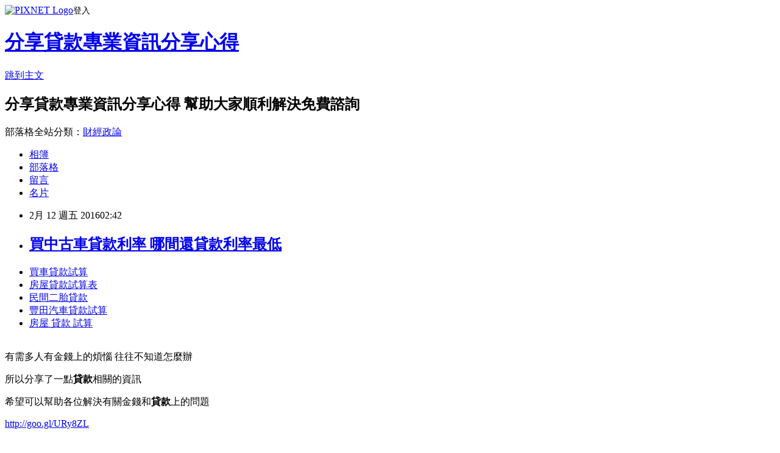

--- FILE ---
content_type: text/html; charset=utf-8
request_url: https://rx210122.pixnet.net/blog/posts/12189778690
body_size: 28910
content:
<!DOCTYPE html><html lang="zh-TW"><head><meta charSet="utf-8"/><meta name="viewport" content="width=device-width, initial-scale=1"/><link rel="stylesheet" href="https://static.1px.tw/blog-next/_next/static/chunks/b1e52b495cc0137c.css" data-precedence="next"/><link rel="stylesheet" href="https://static.1px.tw/blog-next/public/fix.css?v=202601260038" type="text/css" data-precedence="medium"/><link rel="stylesheet" href="https://s3.1px.tw/blog/theme/choc/iframe-popup.css?v=202601260038" type="text/css" data-precedence="medium"/><link rel="stylesheet" href="https://s3.1px.tw/blog/theme/choc/plugins.min.css?v=202601260038" type="text/css" data-precedence="medium"/><link rel="stylesheet" href="https://s3.1px.tw/blog/theme/choc/openid-comment.css?v=202601260038" type="text/css" data-precedence="medium"/><link rel="stylesheet" href="https://s3.1px.tw/blog/theme/choc/style.min.css?v=202601260038" type="text/css" data-precedence="medium"/><link rel="stylesheet" href="https://s3.1px.tw/blog/theme/choc/main.min.css?v=202601260038" type="text/css" data-precedence="medium"/><link rel="stylesheet" href="https://pimg.1px.tw/rx210122/assets/rx210122.css?v=202601260038" type="text/css" data-precedence="medium"/><link rel="stylesheet" href="https://s3.1px.tw/blog/theme/choc/author-info.css?v=202601260038" type="text/css" data-precedence="medium"/><link rel="stylesheet" href="https://s3.1px.tw/blog/theme/choc/idlePop.min.css?v=202601260038" type="text/css" data-precedence="medium"/><link rel="preload" as="script" fetchPriority="low" href="https://static.1px.tw/blog-next/_next/static/chunks/94688e2baa9fea03.js"/><script src="https://static.1px.tw/blog-next/_next/static/chunks/41eaa5427c45ebcc.js" async=""></script><script src="https://static.1px.tw/blog-next/_next/static/chunks/e2c6231760bc85bd.js" async=""></script><script src="https://static.1px.tw/blog-next/_next/static/chunks/94bde6376cf279be.js" async=""></script><script src="https://static.1px.tw/blog-next/_next/static/chunks/426b9d9d938a9eb4.js" async=""></script><script src="https://static.1px.tw/blog-next/_next/static/chunks/turbopack-5021d21b4b170dda.js" async=""></script><script src="https://static.1px.tw/blog-next/_next/static/chunks/ff1a16fafef87110.js" async=""></script><script src="https://static.1px.tw/blog-next/_next/static/chunks/e308b2b9ce476a3e.js" async=""></script><script src="https://static.1px.tw/blog-next/_next/static/chunks/169ce1e25068f8ff.js" async=""></script><script src="https://static.1px.tw/blog-next/_next/static/chunks/d3c6eed28c1dd8e2.js" async=""></script><script src="https://static.1px.tw/blog-next/_next/static/chunks/d4d39cfc2a072218.js" async=""></script><script src="https://static.1px.tw/blog-next/_next/static/chunks/6a5d72c05b9cd4ba.js" async=""></script><script src="https://static.1px.tw/blog-next/_next/static/chunks/8af6103cf1375f47.js" async=""></script><script src="https://static.1px.tw/blog-next/_next/static/chunks/e90cbf588986111c.js" async=""></script><script src="https://static.1px.tw/blog-next/_next/static/chunks/6fc86f1438482192.js" async=""></script><script src="https://static.1px.tw/blog-next/_next/static/chunks/6d1100e43ad18157.js" async=""></script><script src="https://static.1px.tw/blog-next/_next/static/chunks/c2622454eda6e045.js" async=""></script><script src="https://static.1px.tw/blog-next/_next/static/chunks/ed01c75076819ebd.js" async=""></script><script src="https://static.1px.tw/blog-next/_next/static/chunks/a4df8fc19a9a82e6.js" async=""></script><title>買中古車貸款利率 哪間還貸款利率最低</title><meta name="description" content="買車貸款試算 房屋貸款試算表 民間二胎貸款 豐田汽車貸款試算 房屋 貸款 試算 "/><meta name="author" content="分享貸款專業資訊分享心得"/><meta name="google-adsense-platform-account" content="pub-2647689032095179"/><meta name="fb:app_id" content="101730233200171"/><link rel="canonical" href="https://rx210122.pixnet.net/blog/posts/12189778690"/><meta property="og:title" content="買中古車貸款利率 哪間還貸款利率最低"/><meta property="og:description" content="買車貸款試算 房屋貸款試算表 民間二胎貸款 豐田汽車貸款試算 房屋 貸款 試算 "/><meta property="og:url" content="https://rx210122.pixnet.net/blog/posts/12189778690"/><meta property="og:image" content="https://pimg.1px.tw/po21012/1446829826-3176602304.png"/><meta property="og:type" content="article"/><meta name="twitter:card" content="summary_large_image"/><meta name="twitter:title" content="買中古車貸款利率 哪間還貸款利率最低"/><meta name="twitter:description" content="買車貸款試算 房屋貸款試算表 民間二胎貸款 豐田汽車貸款試算 房屋 貸款 試算 "/><meta name="twitter:image" content="https://pimg.1px.tw/po21012/1446829826-3176602304.png"/><link rel="icon" href="/favicon.ico?favicon.a62c60e0.ico" sizes="32x32" type="image/x-icon"/><script src="https://static.1px.tw/blog-next/_next/static/chunks/a6dad97d9634a72d.js" noModule=""></script></head><body><!--$--><!--/$--><!--$?--><template id="B:0"></template><!--/$--><script>requestAnimationFrame(function(){$RT=performance.now()});</script><script src="https://static.1px.tw/blog-next/_next/static/chunks/94688e2baa9fea03.js" id="_R_" async=""></script><div hidden id="S:0"><script id="pixnet-vars">
        window.PIXNET = {
          post_id: "12189778690",
          name: "rx210122",
          user_id: 0,
          blog_id: "5833181",
          display_ads: true,
          ad_options: {"chictrip":false}
        };
      </script><script type="text/javascript" src="https://code.jquery.com/jquery-latest.min.js"></script><script id="json-ld-article-script" type="application/ld+json">{"@context":"https:\u002F\u002Fschema.org","@type":"BlogPosting","isAccessibleForFree":true,"mainEntityOfPage":{"@type":"WebPage","@id":"https:\u002F\u002Frx210122.pixnet.net\u002Fblog\u002Fposts\u002F12189778690"},"headline":"買中古車貸款利率 哪間還貸款利率最低","description":"\u003Cimg src=\"https:\u002F\u002Fpic.pimg.tw\u002Fpo21012\u002F1446829826-3176602304.png\" alt=\"\" \u002F\u003E\u003Cbr \u002F\u003E\u003Cbr\u003E\u003Ca href=\"http:\u002F\u002Fgoo.gl\u002FURy8ZL\" target=\"_blank\" style=\"text-decoration: none;\"\u003E買車貸款試算 \u003C\u002Fa\u003E\u003Ca href=\"http:\u002F\u002Fgoo.gl\u002FURy8ZL\" target=\"_blank\" style=\"text-decoration: none;\"\u003E房屋貸款試算表 \u003C\u002Fa\u003E\u003Ca href=\"http:\u002F\u002Fgoo.gl\u002FURy8ZL\" target=\"_blank\" style=\"text-decoration: none;\"\u003E民間二胎貸款 \u003C\u002Fa\u003E\u003Ca href=\"http:\u002F\u002Fgoo.gl\u002FURy8ZL\" target=\"_blank\" style=\"text-decoration: none;\"\u003E豐田汽車貸款試算 \u003C\u002Fa\u003E\u003Ca href=\"http:\u002F\u002Fgoo.gl\u002FURy8ZL\" target=\"_blank\" style=\"text-decoration: none;\"\u003E房屋 貸款 試算 \u003C\u002Fa\u003E\u003Cbr\u003E","articleBody":"\u003Cul\u003E\n\u003Cli\u003E\u003Ca href=\"http:\u002F\u002Fgoo.gl\u002FURy8ZL\" target=\"_blank\" style=\"text-decoration: none;\"\u003E買車貸款試算 \u003C\u002Fa\u003E\u003C\u002Fli\u003E\u003Cli\u003E\u003Ca href=\"http:\u002F\u002Fgoo.gl\u002FURy8ZL\" target=\"_blank\" style=\"text-decoration: none;\"\u003E房屋貸款試算表 \u003C\u002Fa\u003E\u003C\u002Fli\u003E\u003Cli\u003E\u003Ca href=\"http:\u002F\u002Fgoo.gl\u002FURy8ZL\" target=\"_blank\" style=\"text-decoration: none;\"\u003E民間二胎貸款 \u003C\u002Fa\u003E\u003C\u002Fli\u003E\u003Cli\u003E\u003Ca href=\"http:\u002F\u002Fgoo.gl\u002FURy8ZL\" target=\"_blank\" style=\"text-decoration: none;\"\u003E豐田汽車貸款試算 \u003C\u002Fa\u003E\u003C\u002Fli\u003E\u003Cli\u003E\u003Ca href=\"http:\u002F\u002Fgoo.gl\u002FURy8ZL\" target=\"_blank\" style=\"text-decoration: none;\"\u003E房屋 貸款 試算 \u003C\u002Fa\u003E\u003C\u002Fli\u003E\u003Cbr\u002F\u003E\n\u003C\u002Ful\u003E\n\u003Cp\u003E\u003Cspan style=\"font-size: 18.6667px;\"\u003E有需多人有金錢上的煩惱 往往不知道怎麼辦\u003C\u002Fspan\u003E\u003C\u002Fp\u003E\n\u003Cp\u003E\u003Cspan style=\"font-size: 18.6667px;\"\u003E所以分享了一點\u003Cstrong\u003E貸款\u003C\u002Fstrong\u003E相關的資訊\u003C\u002Fspan\u003E\u003C\u002Fp\u003E\n\u003Cp\u003E\u003Cspan style=\"font-size: 18.6667px;\"\u003E希望可以幫助各位解決有關金錢和\u003Cstrong\u003E\u003Cspan style=\"font-size: 18.6667px;\"\u003E貸款\u003C\u002Fspan\u003E\u003C\u002Fstrong\u003E上的問題\u003C\u002Fspan\u003E\u003C\u002Fp\u003E\n\u003Cp\u003E\u003Ca style=\"font-size: 24pt;\" href=\"http:\u002F\u002Fgoo.gl\u002FURy8ZL\" target=\"_blank\"\u003E\u003Cspan style=\"color: #ff0000;\"\u003Ehttp:\u002F\u002Fgoo.gl\u002FURy8ZL\u003C\u002Fspan\u003E\u003C\u002Fa\u003E\u003C\u002Fp\u003E\n\u003Cp\u003E\u003Ca href=\"http:\u002F\u002Fgoo.gl\u002FURy8ZL\" target=\"_blank\"\u003E\u003Cimg src=\"https:\u002F\u002Fpimg.1px.tw\u002Fpo21012\u002F1446829826-3176602304.png\" alt=\"\" \u002F\u003E\u003C\u002Fa\u003E\u003Ca href=\"http:\u002F\u002Fgoo.gl\u002FURy8ZL\" target=\"_blank\"\u003E\u003Cinput type=\"button\" value=\"點擊我立即免費諮詢\" onclick=\"window.open(&amp;;)\" style=\"width: 200px; height: 40px; font-size: 20px;\" \u002F\u003E\u003C\u002Fa\u003E\u003C\u002Fp\u003E國際中心／綜合報導\u003Cbr\u002F\u003E\u003Cbr\u002F\u003E只見5喵硬是在窄小的軌道上「倒退嚕」，這邊跌一下、那邊摔一下，擠成一團，還是無法順利移動，和平常「意氣風發」的模樣相差甚遠，模樣超逗趣，全被主人給拍下來上傳網路，不少網友笑說太有趣了，還開玩笑幫牠們配上內心話，十分有趣。\u003Cbr\u002F\u003E\u003Cbr\u002F\u003E影片2012年10月上傳到網路上，5隻喵星人排排站，窩在窗簾懸架上，一臉愛睏樣，發現地面上「有動靜」，好奇的牠們立刻被吸住目光，開始有同伴想要下去開始「叭鼓」，無奈最後一隻喵星人絲毫不想動作，前面4喵只能硬是倒退嚕，把牠往後擠走。\u003Cbr\u002F\u003E\u003Cbr\u002F\u003E抓後頸\u003Cp\u003E\u003Cstrong\u003E\u003Ca href=\"http:\u002F\u002Fgoo.gl\u002FURy8ZL\" style=\"text-decoration: none\" target=\"_blank\"\u003E\u003Cspan style=\"color:#000000\"\u003E沒工作貸款\u003C\u002Fspan\u003E\u003C\u002Fa\u003E\u003C\u002Fstrong\u003E\u003C\u002Fp\u003E\n、掐腋下都NG抱貓有撇步\u003Cbr\u002F\u003E\u003Cbr\u002F\u003E▲唉唷！我要掉下去了啦！\u003Cbr\u002F\u003E\u003Cbr\u002F\u003E                            \u003Cp\u003E\u003Cstrong\u003E\u003Ca href=\"http:\u002F\u002Fgoo.gl\u002FURy8ZL\" style=\"text-decoration: none\" target=\"_blank\"\u003E\u003Cspan style=\"color:#000000\"\u003E買中古車貸款利率\u003C\u002Fspan\u003E\u003C\u002Fa\u003E\u003C\u002Fstrong\u003E\u003C\u002Fp\u003E\n    \u003Cbr\u002F\u003E\u003Cbr\u002F\u003E▼影片取自YouTube，如遭刪除請見諒。\u003Cbr\u002F\u003E\u003Cbr\u002F\u003E▲5隻呆喵硬擠上窗簾架...（圖／翻攝YouT\u003Cp\u003E\u003Cstrong\u003E\u003Ca href=\"http:\u002F\u002Fgoo.gl\u002FURy8ZL\" style=\"text-decoration: none\" target=\"_blank\"\u003E\u003Cspan style=\"color:#000000\"\u003E房屋借款利率\u003C\u002Fspan\u003E\u003C\u002Fa\u003E\u003C\u002Fstrong\u003E\u003C\u002Fp\u003E\nube，下同） \u003Cbr\u002F\u003E\u003Cbr\u002F\u003E喵星人好奇心重，常因此陷自身於「冏境」中，讓主人好氣又好笑！日本一名飼主就拍下自家5隻貓咪的逗趣反應，愛往高處跑的牠們，硬是全擠到窗簾架上，5隻排排站，結果要下來時大「塞車」，主人被逗得哈哈大笑，分享到網路上至今已吸引超過63萬次點閱。\u003Cbr\u002F\u003E\u003Cbr\u002F\u003E▲下去了下去了！後面的快起身動作啦！ \u003Cbr\u002F\u003E\u003Cbr\u002F\u003E搜救犬受傷還想救人包紮後又回去\u003Cbr\u002F\u003E\u003Cbr\u002F\u003E                                 \u003Cbr\u002F\u003E\u003Cbr\u002F\u003E▲吼！我們現在怎麼辦啦？ \u003Cbr\u002F\u003E\u003Cbr\u002F\u003E母獅想塞進車被嫌「胖」不服氣\u003Cbr\u002F\u003E\u003Cbr\u002F\u003E帶狗回阿嬤家！轉頭一看竟神隱了\u003Cbr\u002F\u003E\u003Cbr\u002F\u003E猴子把浪浪當孩子疼卻要被拆散了\u003Cbr\u002F\u003E\u003Cbr\u002F\u003E                                \u003Cbr\u002F\u003E\u003Cbr\u002F\u003E貓V.S.狗！對飼主的愛相差5倍\u003Cbr\u002F\u003E\u003Cbr\u002F\u003E地震狂搖大黑堅守女主人身邊\u003Cbr\u002F\u003E\u003Cbr\u002F\u003E台灣唯一傑克羅素?搜救犬到台南\u003Cbr\u002F\u003E\u003Cbr\u002F\u003E鵝肝產法大揭密落選小鴨被絞死\u003Cbr\u002F\u003E\u003Cbr\u002F\u003E主人說一聲！狗狗跑著將玩具收好\u003Cbr\u002F\u003E\u003Cbr\u002F\u003E喵星人摸胸銷魂睡姿超像\u003Cp\u003E\u003Cstrong\u003E\u003Ca href=\"http:\u002F\u002Fgoo.gl\u002FURy8ZL\" style=\"text-decoration: none\" target=\"_blank\"\u003E\u003Cspan style=\"color:#000000\"\u003E房貸利率試算表\u003C\u002Fspan\u003E\u003C\u002Fa\u003E\u003C\u002Fstrong\u003E\u003C\u002Fp\u003E\n人！\u003Cbr\u002F\u003E\u003Cbr\u002F\u003E                                \u003Cbr\u002F\u003E\u003Cbr\u002F\u003E全球最少！「蘇格蘭野貓」剩35隻\u003Cbr\u002F\u003E\u003Cbr\u002F\u003E萌！美國小北極熊諾拉吐舌翻肚\u003Cbr\u002F\u003E\u003Cbr\u002F\u003E                                    被汪星人帶大的貓竟想追飛盤！\u003Cbr\u002F\u003E\u003Cbr\u002F\u003E                                \u003Cbr\u002F\u003E\u003Cbr\u002F\u003E\u003Cp\u003E\u003Cstrong\u003E\u003Ca href=\"http:\u002F\u002Fgoo.gl\u002FURy8ZL\" style=\"text-decoration: none\" target=\"_blank\"\u003E\u003Cspan style=\"color:#000000\"\u003E房屋貸款利率比較   \u003C\u002Fspan\u003E\u003C\u002Fa\u003E\u003C\u002Fstrong\u003E\u003C\u002Fp\u003E\n\u003Cul\u003E\n\u003Cli\u003E\u003Ca href=\"http:\u002F\u002Fblog.udn.com\u002Fc3mt6m6\u002F45169246\" target=\"_blank\" style=\"text-decoration: none;\"\u003E聯邦銀行車貸 哪間銀行貸款快速好辦理過件率超高\u003C\u002Fa\u003E\u003C\u002Fli\u003E\u003Cli\u003E\u003Ca href=\"http:\u002F\u002Fconservative9286.pixnet.net\u002Fblog\u002Fpost\u002F186067990\" target=\"_blank\" style=\"text-decoration: none;\"\u003E房屋貸款利率2015 哪間貸款最好辦\u003C\u002Fa\u003E\u003C\u002Fli\u003E\u003Cli\u003E\u003Ca href=\"http:\u002F\u002Fyk13y1e1.pixnet.net\u002Fblog\u002Fpost\u002F37512849\" target=\"_blank\" style=\"text-decoration: none;\"\u003E台北民間小額借款 能借多少哪裡借最安全\u003C\u002Fa\u003E\u003C\u002Fli\u003E\u003Cli\u003E\u003Ca href=\"http:\u002F\u002Fytj1651.pixnet.net\u002Fblog\u002Fpost\u002F48671463\" target=\"_blank\" style=\"text-decoration: none;\"\u003E桃園身分證借款 如何預借現金安全快速\u003C\u002Fa\u003E\u003C\u002Fli\u003E\u003Cli\u003E\u003Ca href=\"http:\u002F\u002Fblog.udn.com\u002Fcz5w8a1\u002F44942443\" target=\"_blank\" style=\"text-decoration: none;\"\u003E信貸利息最低 哪間貸款利率最低又快\u003C\u002Fa\u003E\u003C\u002Fli\u003E\u003Cli\u003E\u003Ca href=\"http:\u002F\u002Fuw5q19.pixnet.net\u002Fblog\u002Fpost\u002F35641569\" target=\"_blank\" style=\"text-decoration: none;\"\u003E台北代書借款 如何預借現金安全快速\u003C\u002Fa\u003E\u003C\u002Fli\u003E\u003Cli\u003E\u003Ca href=\"http:\u002F\u002Fbreast6296.pixnet.net\u002Fblog\u002Fpost\u002F189320320\" target=\"_blank\" style=\"text-decoration: none;\"\u003E豐田汽車貸款試算  快速貸款相關資訊\u003C\u002Fa\u003E\u003C\u002Fli\u003E\u003Cli\u003E\u003Ca href=\"http:\u002F\u002Fyt9j15ty.pixnet.net\u002Fblog\u002Fpost\u002F40179009\" target=\"_blank\" style=\"text-decoration: none;\"\u003E原住民房屋貸款條件 推薦低率貸款\u003C\u002Fa\u003E\u003C\u002Fli\u003E\n\u003C\u002Ful\u003E\n\u003Cul\u003E\n\u003Cli\u003E\u003Ca href=\"http:\u002F\u002Fgoo.gl\u002FURy8ZL\" target=\"_blank\" style=\"text-decoration: none;\"\u003E買車貸款試算 \u003C\u002Fa\u003E\u003C\u002Fli\u003E\u003Cli\u003E\u003Ca href=\"http:\u002F\u002Fgoo.gl\u002FURy8ZL\" target=\"_blank\" style=\"text-decoration: none;\"\u003E房屋貸款試算表 \u003C\u002Fa\u003E\u003C\u002Fli\u003E\u003Cli\u003E\u003Ca href=\"http:\u002F\u002Fgoo.gl\u002FURy8ZL\" target=\"_blank\" style=\"text-decoration: none;\"\u003E民間二胎貸款 \u003C\u002Fa\u003E\u003C\u002Fli\u003E\u003Cli\u003E\u003Ca href=\"http:\u002F\u002Fgoo.gl\u002FURy8ZL\" target=\"_blank\" style=\"text-decoration: none;\"\u003E豐田汽車貸款試算 \u003C\u002Fa\u003E\u003C\u002Fli\u003E\u003Cli\u003E\u003Ca href=\"http:\u002F\u002Fgoo.gl\u002FURy8ZL\" target=\"_blank\" style=\"text-decoration: none;\"\u003E房屋 貸款 試算 \u003C\u002Fa\u003E\u003C\u002Fli\u003E\u003Cbr\u002F\u003E\n\u003C\u002Ful\u003E\n\u003Cul\u003E\n\u003Cli\u003E\u003Ca href=\"http:\u002F\u002Fblog.udn.com\u002Fc3mt6m6\u002F45169246\" target=\"_blank\" style=\"text-decoration: none;\"\u003E聯邦銀行車貸 哪間銀行貸款快速好辦理過件率超高\u003C\u002Fa\u003E\u003C\u002Fli\u003E\u003Cli\u003E\u003Ca href=\"http:\u002F\u002Fconservative9286.pixnet.net\u002Fblog\u002Fpost\u002F186067990\" target=\"_blank\" style=\"text-decoration: none;\"\u003E房屋貸款利率2015 哪間貸款最好辦\u003C\u002Fa\u003E\u003C\u002Fli\u003E\u003Cli\u003E\u003Ca href=\"http:\u002F\u002Fyk13y1e1.pixnet.net\u002Fblog\u002Fpost\u002F37512849\" target=\"_blank\" style=\"text-decoration: none;\"\u003E台北民間小額借款 能借多少哪裡借最安全\u003C\u002Fa\u003E\u003C\u002Fli\u003E\u003Cli\u003E\u003Ca href=\"http:\u002F\u002Fytj1651.pixnet.net\u002Fblog\u002Fpost\u002F48671463\" target=\"_blank\" style=\"text-decoration: none;\"\u003E桃園身分證借款 如何預借現金安全快速\u003C\u002Fa\u003E\u003C\u002Fli\u003E\u003Cli\u003E\u003Ca href=\"http:\u002F\u002Fblog.udn.com\u002Fcz5w8a1\u002F44942443\" target=\"_blank\" style=\"text-decoration: none;\"\u003E信貸利息最低 哪間貸款利率最低又快\u003C\u002Fa\u003E\u003C\u002Fli\u003E\u003Cli\u003E\u003Ca href=\"http:\u002F\u002Fuw5q19.pixnet.net\u002Fblog\u002Fpost\u002F35641569\" target=\"_blank\" style=\"text-decoration: none;\"\u003E台北代書借款 如何預借現金安全快速\u003C\u002Fa\u003E\u003C\u002Fli\u003E\u003Cli\u003E\u003Ca href=\"http:\u002F\u002Fbreast6296.pixnet.net\u002Fblog\u002Fpost\u002F189320320\" target=\"_blank\" style=\"text-decoration: none;\"\u003E豐田汽車貸款試算  快速貸款相關資訊\u003C\u002Fa\u003E\u003C\u002Fli\u003E\u003Cli\u003E\u003Ca href=\"http:\u002F\u002Fyt9j15ty.pixnet.net\u002Fblog\u002Fpost\u002F40179009\" target=\"_blank\" style=\"text-decoration: none;\"\u003E原住民房屋貸款條件 推薦低率貸款\u003C\u002Fa\u003E\u003C\u002Fli\u003E\n\u003C\u002Ful\u003E\u003Cbr\u002F\u003EEAD43CB30E9CA699","image":["https:\u002F\u002Fpimg.1px.tw\u002Fpo21012\u002F1446829826-3176602304.png"],"author":{"@type":"Person","name":"分享貸款專業資訊分享心得","url":"https:\u002F\u002Fwww.pixnet.net\u002Fpcard\u002Frx210122"},"publisher":{"@type":"Organization","name":"分享貸款專業資訊分享心得","logo":{"@type":"ImageObject","url":"https:\u002F\u002Fs3.1px.tw\u002Fblog\u002Fcommon\u002Favatar\u002Fblog_cover_dark.jpg"}},"datePublished":"2016-02-11T18:42:11.000Z","dateModified":"","keywords":[],"articleSection":"散文筆記"}</script><template id="P:1"></template><template id="P:2"></template><template id="P:3"></template><section aria-label="Notifications alt+T" tabindex="-1" aria-live="polite" aria-relevant="additions text" aria-atomic="false"></section></div><script>(self.__next_f=self.__next_f||[]).push([0])</script><script>self.__next_f.push([1,"1:\"$Sreact.fragment\"\n3:I[39756,[\"https://static.1px.tw/blog-next/_next/static/chunks/ff1a16fafef87110.js\",\"https://static.1px.tw/blog-next/_next/static/chunks/e308b2b9ce476a3e.js\"],\"default\"]\n4:I[53536,[\"https://static.1px.tw/blog-next/_next/static/chunks/ff1a16fafef87110.js\",\"https://static.1px.tw/blog-next/_next/static/chunks/e308b2b9ce476a3e.js\"],\"default\"]\n6:I[97367,[\"https://static.1px.tw/blog-next/_next/static/chunks/ff1a16fafef87110.js\",\"https://static.1px.tw/blog-next/_next/static/chunks/e308b2b9ce476a3e.js\"],\"OutletBoundary\"]\n8:I[97367,[\"https://static.1px.tw/blog-next/_next/static/chunks/ff1a16fafef87110.js\",\"https://static.1px.tw/blog-next/_next/static/chunks/e308b2b9ce476a3e.js\"],\"ViewportBoundary\"]\na:I[97367,[\"https://static.1px.tw/blog-next/_next/static/chunks/ff1a16fafef87110.js\",\"https://static.1px.tw/blog-next/_next/static/chunks/e308b2b9ce476a3e.js\"],\"MetadataBoundary\"]\nc:I[63491,[\"https://static.1px.tw/blog-next/_next/static/chunks/169ce1e25068f8ff.js\",\"https://static.1px.tw/blog-next/_next/static/chunks/d3c6eed28c1dd8e2.js\"],\"default\"]\n:HL[\"https://static.1px.tw/blog-next/_next/static/chunks/b1e52b495cc0137c.css\",\"style\"]\n"])</script><script>self.__next_f.push([1,"0:{\"P\":null,\"b\":\"JQ_Jy432Rf5mCJvB01Y9Z\",\"c\":[\"\",\"blog\",\"posts\",\"12189778690\"],\"q\":\"\",\"i\":false,\"f\":[[[\"\",{\"children\":[\"blog\",{\"children\":[\"posts\",{\"children\":[[\"id\",\"12189778690\",\"d\"],{\"children\":[\"__PAGE__\",{}]}]}]}]},\"$undefined\",\"$undefined\",true],[[\"$\",\"$1\",\"c\",{\"children\":[[[\"$\",\"script\",\"script-0\",{\"src\":\"https://static.1px.tw/blog-next/_next/static/chunks/d4d39cfc2a072218.js\",\"async\":true,\"nonce\":\"$undefined\"}],[\"$\",\"script\",\"script-1\",{\"src\":\"https://static.1px.tw/blog-next/_next/static/chunks/6a5d72c05b9cd4ba.js\",\"async\":true,\"nonce\":\"$undefined\"}],[\"$\",\"script\",\"script-2\",{\"src\":\"https://static.1px.tw/blog-next/_next/static/chunks/8af6103cf1375f47.js\",\"async\":true,\"nonce\":\"$undefined\"}]],\"$L2\"]}],{\"children\":[[\"$\",\"$1\",\"c\",{\"children\":[null,[\"$\",\"$L3\",null,{\"parallelRouterKey\":\"children\",\"error\":\"$undefined\",\"errorStyles\":\"$undefined\",\"errorScripts\":\"$undefined\",\"template\":[\"$\",\"$L4\",null,{}],\"templateStyles\":\"$undefined\",\"templateScripts\":\"$undefined\",\"notFound\":\"$undefined\",\"forbidden\":\"$undefined\",\"unauthorized\":\"$undefined\"}]]}],{\"children\":[[\"$\",\"$1\",\"c\",{\"children\":[null,[\"$\",\"$L3\",null,{\"parallelRouterKey\":\"children\",\"error\":\"$undefined\",\"errorStyles\":\"$undefined\",\"errorScripts\":\"$undefined\",\"template\":[\"$\",\"$L4\",null,{}],\"templateStyles\":\"$undefined\",\"templateScripts\":\"$undefined\",\"notFound\":\"$undefined\",\"forbidden\":\"$undefined\",\"unauthorized\":\"$undefined\"}]]}],{\"children\":[[\"$\",\"$1\",\"c\",{\"children\":[null,[\"$\",\"$L3\",null,{\"parallelRouterKey\":\"children\",\"error\":\"$undefined\",\"errorStyles\":\"$undefined\",\"errorScripts\":\"$undefined\",\"template\":[\"$\",\"$L4\",null,{}],\"templateStyles\":\"$undefined\",\"templateScripts\":\"$undefined\",\"notFound\":\"$undefined\",\"forbidden\":\"$undefined\",\"unauthorized\":\"$undefined\"}]]}],{\"children\":[[\"$\",\"$1\",\"c\",{\"children\":[\"$L5\",[[\"$\",\"link\",\"0\",{\"rel\":\"stylesheet\",\"href\":\"https://static.1px.tw/blog-next/_next/static/chunks/b1e52b495cc0137c.css\",\"precedence\":\"next\",\"crossOrigin\":\"$undefined\",\"nonce\":\"$undefined\"}],[\"$\",\"script\",\"script-0\",{\"src\":\"https://static.1px.tw/blog-next/_next/static/chunks/6fc86f1438482192.js\",\"async\":true,\"nonce\":\"$undefined\"}],[\"$\",\"script\",\"script-1\",{\"src\":\"https://static.1px.tw/blog-next/_next/static/chunks/6d1100e43ad18157.js\",\"async\":true,\"nonce\":\"$undefined\"}],[\"$\",\"script\",\"script-2\",{\"src\":\"https://static.1px.tw/blog-next/_next/static/chunks/c2622454eda6e045.js\",\"async\":true,\"nonce\":\"$undefined\"}],[\"$\",\"script\",\"script-3\",{\"src\":\"https://static.1px.tw/blog-next/_next/static/chunks/ed01c75076819ebd.js\",\"async\":true,\"nonce\":\"$undefined\"}],[\"$\",\"script\",\"script-4\",{\"src\":\"https://static.1px.tw/blog-next/_next/static/chunks/a4df8fc19a9a82e6.js\",\"async\":true,\"nonce\":\"$undefined\"}]],[\"$\",\"$L6\",null,{\"children\":\"$@7\"}]]}],{},null,false,false]},null,false,false]},null,false,false]},null,false,false]},null,false,false],[\"$\",\"$1\",\"h\",{\"children\":[null,[\"$\",\"$L8\",null,{\"children\":\"$@9\"}],[\"$\",\"$La\",null,{\"children\":\"$@b\"}],null]}],false]],\"m\":\"$undefined\",\"G\":[\"$c\",[]],\"S\":false}\n"])</script><script>self.__next_f.push([1,"9:[[\"$\",\"meta\",\"0\",{\"charSet\":\"utf-8\"}],[\"$\",\"meta\",\"1\",{\"name\":\"viewport\",\"content\":\"width=device-width, initial-scale=1\"}]]\n"])</script><script>self.__next_f.push([1,"d:I[79520,[\"https://static.1px.tw/blog-next/_next/static/chunks/d4d39cfc2a072218.js\",\"https://static.1px.tw/blog-next/_next/static/chunks/6a5d72c05b9cd4ba.js\",\"https://static.1px.tw/blog-next/_next/static/chunks/8af6103cf1375f47.js\"],\"\"]\n10:I[2352,[\"https://static.1px.tw/blog-next/_next/static/chunks/d4d39cfc2a072218.js\",\"https://static.1px.tw/blog-next/_next/static/chunks/6a5d72c05b9cd4ba.js\",\"https://static.1px.tw/blog-next/_next/static/chunks/8af6103cf1375f47.js\"],\"AdultWarningModal\"]\n11:I[69182,[\"https://static.1px.tw/blog-next/_next/static/chunks/d4d39cfc2a072218.js\",\"https://static.1px.tw/blog-next/_next/static/chunks/6a5d72c05b9cd4ba.js\",\"https://static.1px.tw/blog-next/_next/static/chunks/8af6103cf1375f47.js\"],\"HydrationComplete\"]\n12:I[12985,[\"https://static.1px.tw/blog-next/_next/static/chunks/d4d39cfc2a072218.js\",\"https://static.1px.tw/blog-next/_next/static/chunks/6a5d72c05b9cd4ba.js\",\"https://static.1px.tw/blog-next/_next/static/chunks/8af6103cf1375f47.js\"],\"NuqsAdapter\"]\n13:I[82782,[\"https://static.1px.tw/blog-next/_next/static/chunks/d4d39cfc2a072218.js\",\"https://static.1px.tw/blog-next/_next/static/chunks/6a5d72c05b9cd4ba.js\",\"https://static.1px.tw/blog-next/_next/static/chunks/8af6103cf1375f47.js\"],\"RefineContext\"]\n14:I[29306,[\"https://static.1px.tw/blog-next/_next/static/chunks/d4d39cfc2a072218.js\",\"https://static.1px.tw/blog-next/_next/static/chunks/6a5d72c05b9cd4ba.js\",\"https://static.1px.tw/blog-next/_next/static/chunks/8af6103cf1375f47.js\",\"https://static.1px.tw/blog-next/_next/static/chunks/e90cbf588986111c.js\",\"https://static.1px.tw/blog-next/_next/static/chunks/d3c6eed28c1dd8e2.js\"],\"default\"]\n2:[\"$\",\"html\",null,{\"lang\":\"zh-TW\",\"children\":[[\"$\",\"$Ld\",null,{\"id\":\"google-tag-manager\",\"strategy\":\"afterInteractive\",\"children\":\"\\n(function(w,d,s,l,i){w[l]=w[l]||[];w[l].push({'gtm.start':\\nnew Date().getTime(),event:'gtm.js'});var f=d.getElementsByTagName(s)[0],\\nj=d.createElement(s),dl=l!='dataLayer'?'\u0026l='+l:'';j.async=true;j.src=\\n'https://www.googletagmanager.com/gtm.js?id='+i+dl;f.parentNode.insertBefore(j,f);\\n})(window,document,'script','dataLayer','GTM-TRLQMPKX');\\n  \"}],\"$Le\",\"$Lf\",[\"$\",\"body\",null,{\"children\":[[\"$\",\"$L10\",null,{\"display\":false}],[\"$\",\"$L11\",null,{}],[\"$\",\"$L12\",null,{\"children\":[\"$\",\"$L13\",null,{\"children\":[\"$\",\"$L3\",null,{\"parallelRouterKey\":\"children\",\"error\":\"$undefined\",\"errorStyles\":\"$undefined\",\"errorScripts\":\"$undefined\",\"template\":[\"$\",\"$L4\",null,{}],\"templateStyles\":\"$undefined\",\"templateScripts\":\"$undefined\",\"notFound\":[[\"$\",\"$L14\",null,{}],[]],\"forbidden\":\"$undefined\",\"unauthorized\":\"$undefined\"}]}]}]]}]]}]\n"])</script><script>self.__next_f.push([1,"e:null\nf:null\n"])</script><script>self.__next_f.push([1,"16:I[27201,[\"https://static.1px.tw/blog-next/_next/static/chunks/ff1a16fafef87110.js\",\"https://static.1px.tw/blog-next/_next/static/chunks/e308b2b9ce476a3e.js\"],\"IconMark\"]\n5:[[\"$\",\"script\",null,{\"id\":\"pixnet-vars\",\"children\":\"\\n        window.PIXNET = {\\n          post_id: \\\"12189778690\\\",\\n          name: \\\"rx210122\\\",\\n          user_id: 0,\\n          blog_id: \\\"5833181\\\",\\n          display_ads: true,\\n          ad_options: {\\\"chictrip\\\":false}\\n        };\\n      \"}],\"$L15\"]\n"])</script><script>self.__next_f.push([1,"b:[[\"$\",\"title\",\"0\",{\"children\":\"買中古車貸款利率 哪間還貸款利率最低\"}],[\"$\",\"meta\",\"1\",{\"name\":\"description\",\"content\":\"買車貸款試算 房屋貸款試算表 民間二胎貸款 豐田汽車貸款試算 房屋 貸款 試算 \"}],[\"$\",\"meta\",\"2\",{\"name\":\"author\",\"content\":\"分享貸款專業資訊分享心得\"}],[\"$\",\"meta\",\"3\",{\"name\":\"google-adsense-platform-account\",\"content\":\"pub-2647689032095179\"}],[\"$\",\"meta\",\"4\",{\"name\":\"fb:app_id\",\"content\":\"101730233200171\"}],[\"$\",\"link\",\"5\",{\"rel\":\"canonical\",\"href\":\"https://rx210122.pixnet.net/blog/posts/12189778690\"}],[\"$\",\"meta\",\"6\",{\"property\":\"og:title\",\"content\":\"買中古車貸款利率 哪間還貸款利率最低\"}],[\"$\",\"meta\",\"7\",{\"property\":\"og:description\",\"content\":\"買車貸款試算 房屋貸款試算表 民間二胎貸款 豐田汽車貸款試算 房屋 貸款 試算 \"}],[\"$\",\"meta\",\"8\",{\"property\":\"og:url\",\"content\":\"https://rx210122.pixnet.net/blog/posts/12189778690\"}],[\"$\",\"meta\",\"9\",{\"property\":\"og:image\",\"content\":\"https://pimg.1px.tw/po21012/1446829826-3176602304.png\"}],[\"$\",\"meta\",\"10\",{\"property\":\"og:type\",\"content\":\"article\"}],[\"$\",\"meta\",\"11\",{\"name\":\"twitter:card\",\"content\":\"summary_large_image\"}],[\"$\",\"meta\",\"12\",{\"name\":\"twitter:title\",\"content\":\"買中古車貸款利率 哪間還貸款利率最低\"}],[\"$\",\"meta\",\"13\",{\"name\":\"twitter:description\",\"content\":\"買車貸款試算 房屋貸款試算表 民間二胎貸款 豐田汽車貸款試算 房屋 貸款 試算 \"}],[\"$\",\"meta\",\"14\",{\"name\":\"twitter:image\",\"content\":\"https://pimg.1px.tw/po21012/1446829826-3176602304.png\"}],[\"$\",\"link\",\"15\",{\"rel\":\"icon\",\"href\":\"/favicon.ico?favicon.a62c60e0.ico\",\"sizes\":\"32x32\",\"type\":\"image/x-icon\"}],[\"$\",\"$L16\",\"16\",{}]]\n"])</script><script>self.__next_f.push([1,"7:null\n"])</script><script>self.__next_f.push([1,":HL[\"https://static.1px.tw/blog-next/public/fix.css?v=202601260038\",\"style\",{\"type\":\"text/css\"}]\n:HL[\"https://s3.1px.tw/blog/theme/choc/iframe-popup.css?v=202601260038\",\"style\",{\"type\":\"text/css\"}]\n:HL[\"https://s3.1px.tw/blog/theme/choc/plugins.min.css?v=202601260038\",\"style\",{\"type\":\"text/css\"}]\n:HL[\"https://s3.1px.tw/blog/theme/choc/openid-comment.css?v=202601260038\",\"style\",{\"type\":\"text/css\"}]\n:HL[\"https://s3.1px.tw/blog/theme/choc/style.min.css?v=202601260038\",\"style\",{\"type\":\"text/css\"}]\n:HL[\"https://s3.1px.tw/blog/theme/choc/main.min.css?v=202601260038\",\"style\",{\"type\":\"text/css\"}]\n:HL[\"https://pimg.1px.tw/rx210122/assets/rx210122.css?v=202601260038\",\"style\",{\"type\":\"text/css\"}]\n:HL[\"https://s3.1px.tw/blog/theme/choc/author-info.css?v=202601260038\",\"style\",{\"type\":\"text/css\"}]\n:HL[\"https://s3.1px.tw/blog/theme/choc/idlePop.min.css?v=202601260038\",\"style\",{\"type\":\"text/css\"}]\n17:T35c8,"])</script><script>self.__next_f.push([1,"{\"@context\":\"https:\\u002F\\u002Fschema.org\",\"@type\":\"BlogPosting\",\"isAccessibleForFree\":true,\"mainEntityOfPage\":{\"@type\":\"WebPage\",\"@id\":\"https:\\u002F\\u002Frx210122.pixnet.net\\u002Fblog\\u002Fposts\\u002F12189778690\"},\"headline\":\"買中古車貸款利率 哪間還貸款利率最低\",\"description\":\"\\u003Cimg src=\\\"https:\\u002F\\u002Fpic.pimg.tw\\u002Fpo21012\\u002F1446829826-3176602304.png\\\" alt=\\\"\\\" \\u002F\\u003E\\u003Cbr \\u002F\\u003E\\u003Cbr\\u003E\\u003Ca href=\\\"http:\\u002F\\u002Fgoo.gl\\u002FURy8ZL\\\" target=\\\"_blank\\\" style=\\\"text-decoration: none;\\\"\\u003E買車貸款試算 \\u003C\\u002Fa\\u003E\\u003Ca href=\\\"http:\\u002F\\u002Fgoo.gl\\u002FURy8ZL\\\" target=\\\"_blank\\\" style=\\\"text-decoration: none;\\\"\\u003E房屋貸款試算表 \\u003C\\u002Fa\\u003E\\u003Ca href=\\\"http:\\u002F\\u002Fgoo.gl\\u002FURy8ZL\\\" target=\\\"_blank\\\" style=\\\"text-decoration: none;\\\"\\u003E民間二胎貸款 \\u003C\\u002Fa\\u003E\\u003Ca href=\\\"http:\\u002F\\u002Fgoo.gl\\u002FURy8ZL\\\" target=\\\"_blank\\\" style=\\\"text-decoration: none;\\\"\\u003E豐田汽車貸款試算 \\u003C\\u002Fa\\u003E\\u003Ca href=\\\"http:\\u002F\\u002Fgoo.gl\\u002FURy8ZL\\\" target=\\\"_blank\\\" style=\\\"text-decoration: none;\\\"\\u003E房屋 貸款 試算 \\u003C\\u002Fa\\u003E\\u003Cbr\\u003E\",\"articleBody\":\"\\u003Cul\\u003E\\n\\u003Cli\\u003E\\u003Ca href=\\\"http:\\u002F\\u002Fgoo.gl\\u002FURy8ZL\\\" target=\\\"_blank\\\" style=\\\"text-decoration: none;\\\"\\u003E買車貸款試算 \\u003C\\u002Fa\\u003E\\u003C\\u002Fli\\u003E\\u003Cli\\u003E\\u003Ca href=\\\"http:\\u002F\\u002Fgoo.gl\\u002FURy8ZL\\\" target=\\\"_blank\\\" style=\\\"text-decoration: none;\\\"\\u003E房屋貸款試算表 \\u003C\\u002Fa\\u003E\\u003C\\u002Fli\\u003E\\u003Cli\\u003E\\u003Ca href=\\\"http:\\u002F\\u002Fgoo.gl\\u002FURy8ZL\\\" target=\\\"_blank\\\" style=\\\"text-decoration: none;\\\"\\u003E民間二胎貸款 \\u003C\\u002Fa\\u003E\\u003C\\u002Fli\\u003E\\u003Cli\\u003E\\u003Ca href=\\\"http:\\u002F\\u002Fgoo.gl\\u002FURy8ZL\\\" target=\\\"_blank\\\" style=\\\"text-decoration: none;\\\"\\u003E豐田汽車貸款試算 \\u003C\\u002Fa\\u003E\\u003C\\u002Fli\\u003E\\u003Cli\\u003E\\u003Ca href=\\\"http:\\u002F\\u002Fgoo.gl\\u002FURy8ZL\\\" target=\\\"_blank\\\" style=\\\"text-decoration: none;\\\"\\u003E房屋 貸款 試算 \\u003C\\u002Fa\\u003E\\u003C\\u002Fli\\u003E\\u003Cbr\\u002F\\u003E\\n\\u003C\\u002Ful\\u003E\\n\\u003Cp\\u003E\\u003Cspan style=\\\"font-size: 18.6667px;\\\"\\u003E有需多人有金錢上的煩惱 往往不知道怎麼辦\\u003C\\u002Fspan\\u003E\\u003C\\u002Fp\\u003E\\n\\u003Cp\\u003E\\u003Cspan style=\\\"font-size: 18.6667px;\\\"\\u003E所以分享了一點\\u003Cstrong\\u003E貸款\\u003C\\u002Fstrong\\u003E相關的資訊\\u003C\\u002Fspan\\u003E\\u003C\\u002Fp\\u003E\\n\\u003Cp\\u003E\\u003Cspan style=\\\"font-size: 18.6667px;\\\"\\u003E希望可以幫助各位解決有關金錢和\\u003Cstrong\\u003E\\u003Cspan style=\\\"font-size: 18.6667px;\\\"\\u003E貸款\\u003C\\u002Fspan\\u003E\\u003C\\u002Fstrong\\u003E上的問題\\u003C\\u002Fspan\\u003E\\u003C\\u002Fp\\u003E\\n\\u003Cp\\u003E\\u003Ca style=\\\"font-size: 24pt;\\\" href=\\\"http:\\u002F\\u002Fgoo.gl\\u002FURy8ZL\\\" target=\\\"_blank\\\"\\u003E\\u003Cspan style=\\\"color: #ff0000;\\\"\\u003Ehttp:\\u002F\\u002Fgoo.gl\\u002FURy8ZL\\u003C\\u002Fspan\\u003E\\u003C\\u002Fa\\u003E\\u003C\\u002Fp\\u003E\\n\\u003Cp\\u003E\\u003Ca href=\\\"http:\\u002F\\u002Fgoo.gl\\u002FURy8ZL\\\" target=\\\"_blank\\\"\\u003E\\u003Cimg src=\\\"https:\\u002F\\u002Fpimg.1px.tw\\u002Fpo21012\\u002F1446829826-3176602304.png\\\" alt=\\\"\\\" \\u002F\\u003E\\u003C\\u002Fa\\u003E\\u003Ca href=\\\"http:\\u002F\\u002Fgoo.gl\\u002FURy8ZL\\\" target=\\\"_blank\\\"\\u003E\\u003Cinput type=\\\"button\\\" value=\\\"點擊我立即免費諮詢\\\" onclick=\\\"window.open(\u0026amp;;)\\\" style=\\\"width: 200px; height: 40px; font-size: 20px;\\\" \\u002F\\u003E\\u003C\\u002Fa\\u003E\\u003C\\u002Fp\\u003E國際中心／綜合報導\\u003Cbr\\u002F\\u003E\\u003Cbr\\u002F\\u003E只見5喵硬是在窄小的軌道上「倒退嚕」，這邊跌一下、那邊摔一下，擠成一團，還是無法順利移動，和平常「意氣風發」的模樣相差甚遠，模樣超逗趣，全被主人給拍下來上傳網路，不少網友笑說太有趣了，還開玩笑幫牠們配上內心話，十分有趣。\\u003Cbr\\u002F\\u003E\\u003Cbr\\u002F\\u003E影片2012年10月上傳到網路上，5隻喵星人排排站，窩在窗簾懸架上，一臉愛睏樣，發現地面上「有動靜」，好奇的牠們立刻被吸住目光，開始有同伴想要下去開始「叭鼓」，無奈最後一隻喵星人絲毫不想動作，前面4喵只能硬是倒退嚕，把牠往後擠走。\\u003Cbr\\u002F\\u003E\\u003Cbr\\u002F\\u003E抓後頸\\u003Cp\\u003E\\u003Cstrong\\u003E\\u003Ca href=\\\"http:\\u002F\\u002Fgoo.gl\\u002FURy8ZL\\\" style=\\\"text-decoration: none\\\" target=\\\"_blank\\\"\\u003E\\u003Cspan style=\\\"color:#000000\\\"\\u003E沒工作貸款\\u003C\\u002Fspan\\u003E\\u003C\\u002Fa\\u003E\\u003C\\u002Fstrong\\u003E\\u003C\\u002Fp\\u003E\\n、掐腋下都NG抱貓有撇步\\u003Cbr\\u002F\\u003E\\u003Cbr\\u002F\\u003E▲唉唷！我要掉下去了啦！\\u003Cbr\\u002F\\u003E\\u003Cbr\\u002F\\u003E                            \\u003Cp\\u003E\\u003Cstrong\\u003E\\u003Ca href=\\\"http:\\u002F\\u002Fgoo.gl\\u002FURy8ZL\\\" style=\\\"text-decoration: none\\\" target=\\\"_blank\\\"\\u003E\\u003Cspan style=\\\"color:#000000\\\"\\u003E買中古車貸款利率\\u003C\\u002Fspan\\u003E\\u003C\\u002Fa\\u003E\\u003C\\u002Fstrong\\u003E\\u003C\\u002Fp\\u003E\\n    \\u003Cbr\\u002F\\u003E\\u003Cbr\\u002F\\u003E▼影片取自YouTube，如遭刪除請見諒。\\u003Cbr\\u002F\\u003E\\u003Cbr\\u002F\\u003E▲5隻呆喵硬擠上窗簾架...（圖／翻攝YouT\\u003Cp\\u003E\\u003Cstrong\\u003E\\u003Ca href=\\\"http:\\u002F\\u002Fgoo.gl\\u002FURy8ZL\\\" style=\\\"text-decoration: none\\\" target=\\\"_blank\\\"\\u003E\\u003Cspan style=\\\"color:#000000\\\"\\u003E房屋借款利率\\u003C\\u002Fspan\\u003E\\u003C\\u002Fa\\u003E\\u003C\\u002Fstrong\\u003E\\u003C\\u002Fp\\u003E\\nube，下同） \\u003Cbr\\u002F\\u003E\\u003Cbr\\u002F\\u003E喵星人好奇心重，常因此陷自身於「冏境」中，讓主人好氣又好笑！日本一名飼主就拍下自家5隻貓咪的逗趣反應，愛往高處跑的牠們，硬是全擠到窗簾架上，5隻排排站，結果要下來時大「塞車」，主人被逗得哈哈大笑，分享到網路上至今已吸引超過63萬次點閱。\\u003Cbr\\u002F\\u003E\\u003Cbr\\u002F\\u003E▲下去了下去了！後面的快起身動作啦！ \\u003Cbr\\u002F\\u003E\\u003Cbr\\u002F\\u003E搜救犬受傷還想救人包紮後又回去\\u003Cbr\\u002F\\u003E\\u003Cbr\\u002F\\u003E                                 \\u003Cbr\\u002F\\u003E\\u003Cbr\\u002F\\u003E▲吼！我們現在怎麼辦啦？ \\u003Cbr\\u002F\\u003E\\u003Cbr\\u002F\\u003E母獅想塞進車被嫌「胖」不服氣\\u003Cbr\\u002F\\u003E\\u003Cbr\\u002F\\u003E帶狗回阿嬤家！轉頭一看竟神隱了\\u003Cbr\\u002F\\u003E\\u003Cbr\\u002F\\u003E猴子把浪浪當孩子疼卻要被拆散了\\u003Cbr\\u002F\\u003E\\u003Cbr\\u002F\\u003E                                \\u003Cbr\\u002F\\u003E\\u003Cbr\\u002F\\u003E貓V.S.狗！對飼主的愛相差5倍\\u003Cbr\\u002F\\u003E\\u003Cbr\\u002F\\u003E地震狂搖大黑堅守女主人身邊\\u003Cbr\\u002F\\u003E\\u003Cbr\\u002F\\u003E台灣唯一傑克羅素?搜救犬到台南\\u003Cbr\\u002F\\u003E\\u003Cbr\\u002F\\u003E鵝肝產法大揭密落選小鴨被絞死\\u003Cbr\\u002F\\u003E\\u003Cbr\\u002F\\u003E主人說一聲！狗狗跑著將玩具收好\\u003Cbr\\u002F\\u003E\\u003Cbr\\u002F\\u003E喵星人摸胸銷魂睡姿超像\\u003Cp\\u003E\\u003Cstrong\\u003E\\u003Ca href=\\\"http:\\u002F\\u002Fgoo.gl\\u002FURy8ZL\\\" style=\\\"text-decoration: none\\\" target=\\\"_blank\\\"\\u003E\\u003Cspan style=\\\"color:#000000\\\"\\u003E房貸利率試算表\\u003C\\u002Fspan\\u003E\\u003C\\u002Fa\\u003E\\u003C\\u002Fstrong\\u003E\\u003C\\u002Fp\\u003E\\n人！\\u003Cbr\\u002F\\u003E\\u003Cbr\\u002F\\u003E                                \\u003Cbr\\u002F\\u003E\\u003Cbr\\u002F\\u003E全球最少！「蘇格蘭野貓」剩35隻\\u003Cbr\\u002F\\u003E\\u003Cbr\\u002F\\u003E萌！美國小北極熊諾拉吐舌翻肚\\u003Cbr\\u002F\\u003E\\u003Cbr\\u002F\\u003E                                    被汪星人帶大的貓竟想追飛盤！\\u003Cbr\\u002F\\u003E\\u003Cbr\\u002F\\u003E                                \\u003Cbr\\u002F\\u003E\\u003Cbr\\u002F\\u003E\\u003Cp\\u003E\\u003Cstrong\\u003E\\u003Ca href=\\\"http:\\u002F\\u002Fgoo.gl\\u002FURy8ZL\\\" style=\\\"text-decoration: none\\\" target=\\\"_blank\\\"\\u003E\\u003Cspan style=\\\"color:#000000\\\"\\u003E房屋貸款利率比較   \\u003C\\u002Fspan\\u003E\\u003C\\u002Fa\\u003E\\u003C\\u002Fstrong\\u003E\\u003C\\u002Fp\\u003E\\n\\u003Cul\\u003E\\n\\u003Cli\\u003E\\u003Ca href=\\\"http:\\u002F\\u002Fblog.udn.com\\u002Fc3mt6m6\\u002F45169246\\\" target=\\\"_blank\\\" style=\\\"text-decoration: none;\\\"\\u003E聯邦銀行車貸 哪間銀行貸款快速好辦理過件率超高\\u003C\\u002Fa\\u003E\\u003C\\u002Fli\\u003E\\u003Cli\\u003E\\u003Ca href=\\\"http:\\u002F\\u002Fconservative9286.pixnet.net\\u002Fblog\\u002Fpost\\u002F186067990\\\" target=\\\"_blank\\\" style=\\\"text-decoration: none;\\\"\\u003E房屋貸款利率2015 哪間貸款最好辦\\u003C\\u002Fa\\u003E\\u003C\\u002Fli\\u003E\\u003Cli\\u003E\\u003Ca href=\\\"http:\\u002F\\u002Fyk13y1e1.pixnet.net\\u002Fblog\\u002Fpost\\u002F37512849\\\" target=\\\"_blank\\\" style=\\\"text-decoration: none;\\\"\\u003E台北民間小額借款 能借多少哪裡借最安全\\u003C\\u002Fa\\u003E\\u003C\\u002Fli\\u003E\\u003Cli\\u003E\\u003Ca href=\\\"http:\\u002F\\u002Fytj1651.pixnet.net\\u002Fblog\\u002Fpost\\u002F48671463\\\" target=\\\"_blank\\\" style=\\\"text-decoration: none;\\\"\\u003E桃園身分證借款 如何預借現金安全快速\\u003C\\u002Fa\\u003E\\u003C\\u002Fli\\u003E\\u003Cli\\u003E\\u003Ca href=\\\"http:\\u002F\\u002Fblog.udn.com\\u002Fcz5w8a1\\u002F44942443\\\" target=\\\"_blank\\\" style=\\\"text-decoration: none;\\\"\\u003E信貸利息最低 哪間貸款利率最低又快\\u003C\\u002Fa\\u003E\\u003C\\u002Fli\\u003E\\u003Cli\\u003E\\u003Ca href=\\\"http:\\u002F\\u002Fuw5q19.pixnet.net\\u002Fblog\\u002Fpost\\u002F35641569\\\" target=\\\"_blank\\\" style=\\\"text-decoration: none;\\\"\\u003E台北代書借款 如何預借現金安全快速\\u003C\\u002Fa\\u003E\\u003C\\u002Fli\\u003E\\u003Cli\\u003E\\u003Ca href=\\\"http:\\u002F\\u002Fbreast6296.pixnet.net\\u002Fblog\\u002Fpost\\u002F189320320\\\" target=\\\"_blank\\\" style=\\\"text-decoration: none;\\\"\\u003E豐田汽車貸款試算  快速貸款相關資訊\\u003C\\u002Fa\\u003E\\u003C\\u002Fli\\u003E\\u003Cli\\u003E\\u003Ca href=\\\"http:\\u002F\\u002Fyt9j15ty.pixnet.net\\u002Fblog\\u002Fpost\\u002F40179009\\\" target=\\\"_blank\\\" style=\\\"text-decoration: none;\\\"\\u003E原住民房屋貸款條件 推薦低率貸款\\u003C\\u002Fa\\u003E\\u003C\\u002Fli\\u003E\\n\\u003C\\u002Ful\\u003E\\n\\u003Cul\\u003E\\n\\u003Cli\\u003E\\u003Ca href=\\\"http:\\u002F\\u002Fgoo.gl\\u002FURy8ZL\\\" target=\\\"_blank\\\" style=\\\"text-decoration: none;\\\"\\u003E買車貸款試算 \\u003C\\u002Fa\\u003E\\u003C\\u002Fli\\u003E\\u003Cli\\u003E\\u003Ca href=\\\"http:\\u002F\\u002Fgoo.gl\\u002FURy8ZL\\\" target=\\\"_blank\\\" style=\\\"text-decoration: none;\\\"\\u003E房屋貸款試算表 \\u003C\\u002Fa\\u003E\\u003C\\u002Fli\\u003E\\u003Cli\\u003E\\u003Ca href=\\\"http:\\u002F\\u002Fgoo.gl\\u002FURy8ZL\\\" target=\\\"_blank\\\" style=\\\"text-decoration: none;\\\"\\u003E民間二胎貸款 \\u003C\\u002Fa\\u003E\\u003C\\u002Fli\\u003E\\u003Cli\\u003E\\u003Ca href=\\\"http:\\u002F\\u002Fgoo.gl\\u002FURy8ZL\\\" target=\\\"_blank\\\" style=\\\"text-decoration: none;\\\"\\u003E豐田汽車貸款試算 \\u003C\\u002Fa\\u003E\\u003C\\u002Fli\\u003E\\u003Cli\\u003E\\u003Ca href=\\\"http:\\u002F\\u002Fgoo.gl\\u002FURy8ZL\\\" target=\\\"_blank\\\" style=\\\"text-decoration: none;\\\"\\u003E房屋 貸款 試算 \\u003C\\u002Fa\\u003E\\u003C\\u002Fli\\u003E\\u003Cbr\\u002F\\u003E\\n\\u003C\\u002Ful\\u003E\\n\\u003Cul\\u003E\\n\\u003Cli\\u003E\\u003Ca href=\\\"http:\\u002F\\u002Fblog.udn.com\\u002Fc3mt6m6\\u002F45169246\\\" target=\\\"_blank\\\" style=\\\"text-decoration: none;\\\"\\u003E聯邦銀行車貸 哪間銀行貸款快速好辦理過件率超高\\u003C\\u002Fa\\u003E\\u003C\\u002Fli\\u003E\\u003Cli\\u003E\\u003Ca href=\\\"http:\\u002F\\u002Fconservative9286.pixnet.net\\u002Fblog\\u002Fpost\\u002F186067990\\\" target=\\\"_blank\\\" style=\\\"text-decoration: none;\\\"\\u003E房屋貸款利率2015 哪間貸款最好辦\\u003C\\u002Fa\\u003E\\u003C\\u002Fli\\u003E\\u003Cli\\u003E\\u003Ca href=\\\"http:\\u002F\\u002Fyk13y1e1.pixnet.net\\u002Fblog\\u002Fpost\\u002F37512849\\\" target=\\\"_blank\\\" style=\\\"text-decoration: none;\\\"\\u003E台北民間小額借款 能借多少哪裡借最安全\\u003C\\u002Fa\\u003E\\u003C\\u002Fli\\u003E\\u003Cli\\u003E\\u003Ca href=\\\"http:\\u002F\\u002Fytj1651.pixnet.net\\u002Fblog\\u002Fpost\\u002F48671463\\\" target=\\\"_blank\\\" style=\\\"text-decoration: none;\\\"\\u003E桃園身分證借款 如何預借現金安全快速\\u003C\\u002Fa\\u003E\\u003C\\u002Fli\\u003E\\u003Cli\\u003E\\u003Ca href=\\\"http:\\u002F\\u002Fblog.udn.com\\u002Fcz5w8a1\\u002F44942443\\\" target=\\\"_blank\\\" style=\\\"text-decoration: none;\\\"\\u003E信貸利息最低 哪間貸款利率最低又快\\u003C\\u002Fa\\u003E\\u003C\\u002Fli\\u003E\\u003Cli\\u003E\\u003Ca href=\\\"http:\\u002F\\u002Fuw5q19.pixnet.net\\u002Fblog\\u002Fpost\\u002F35641569\\\" target=\\\"_blank\\\" style=\\\"text-decoration: none;\\\"\\u003E台北代書借款 如何預借現金安全快速\\u003C\\u002Fa\\u003E\\u003C\\u002Fli\\u003E\\u003Cli\\u003E\\u003Ca href=\\\"http:\\u002F\\u002Fbreast6296.pixnet.net\\u002Fblog\\u002Fpost\\u002F189320320\\\" target=\\\"_blank\\\" style=\\\"text-decoration: none;\\\"\\u003E豐田汽車貸款試算  快速貸款相關資訊\\u003C\\u002Fa\\u003E\\u003C\\u002Fli\\u003E\\u003Cli\\u003E\\u003Ca href=\\\"http:\\u002F\\u002Fyt9j15ty.pixnet.net\\u002Fblog\\u002Fpost\\u002F40179009\\\" target=\\\"_blank\\\" style=\\\"text-decoration: none;\\\"\\u003E原住民房屋貸款條件 推薦低率貸款\\u003C\\u002Fa\\u003E\\u003C\\u002Fli\\u003E\\n\\u003C\\u002Ful\\u003E\\u003Cbr\\u002F\\u003EEAD43CB30E9CA699\",\"image\":[\"https:\\u002F\\u002Fpimg.1px.tw\\u002Fpo21012\\u002F1446829826-3176602304.png\"],\"author\":{\"@type\":\"Person\",\"name\":\"分享貸款專業資訊分享心得\",\"url\":\"https:\\u002F\\u002Fwww.pixnet.net\\u002Fpcard\\u002Frx210122\"},\"publisher\":{\"@type\":\"Organization\",\"name\":\"分享貸款專業資訊分享心得\",\"logo\":{\"@type\":\"ImageObject\",\"url\":\"https:\\u002F\\u002Fs3.1px.tw\\u002Fblog\\u002Fcommon\\u002Favatar\\u002Fblog_cover_dark.jpg\"}},\"datePublished\":\"2016-02-11T18:42:11.000Z\",\"dateModified\":\"\",\"keywords\":[],\"articleSection\":\"散文筆記\"}"])</script><script>self.__next_f.push([1,"15:[[[[\"$\",\"link\",\"https://static.1px.tw/blog-next/public/fix.css?v=202601260038\",{\"rel\":\"stylesheet\",\"href\":\"https://static.1px.tw/blog-next/public/fix.css?v=202601260038\",\"type\":\"text/css\",\"precedence\":\"medium\"}],[\"$\",\"link\",\"https://s3.1px.tw/blog/theme/choc/iframe-popup.css?v=202601260038\",{\"rel\":\"stylesheet\",\"href\":\"https://s3.1px.tw/blog/theme/choc/iframe-popup.css?v=202601260038\",\"type\":\"text/css\",\"precedence\":\"medium\"}],[\"$\",\"link\",\"https://s3.1px.tw/blog/theme/choc/plugins.min.css?v=202601260038\",{\"rel\":\"stylesheet\",\"href\":\"https://s3.1px.tw/blog/theme/choc/plugins.min.css?v=202601260038\",\"type\":\"text/css\",\"precedence\":\"medium\"}],[\"$\",\"link\",\"https://s3.1px.tw/blog/theme/choc/openid-comment.css?v=202601260038\",{\"rel\":\"stylesheet\",\"href\":\"https://s3.1px.tw/blog/theme/choc/openid-comment.css?v=202601260038\",\"type\":\"text/css\",\"precedence\":\"medium\"}],[\"$\",\"link\",\"https://s3.1px.tw/blog/theme/choc/style.min.css?v=202601260038\",{\"rel\":\"stylesheet\",\"href\":\"https://s3.1px.tw/blog/theme/choc/style.min.css?v=202601260038\",\"type\":\"text/css\",\"precedence\":\"medium\"}],[\"$\",\"link\",\"https://s3.1px.tw/blog/theme/choc/main.min.css?v=202601260038\",{\"rel\":\"stylesheet\",\"href\":\"https://s3.1px.tw/blog/theme/choc/main.min.css?v=202601260038\",\"type\":\"text/css\",\"precedence\":\"medium\"}],[\"$\",\"link\",\"https://pimg.1px.tw/rx210122/assets/rx210122.css?v=202601260038\",{\"rel\":\"stylesheet\",\"href\":\"https://pimg.1px.tw/rx210122/assets/rx210122.css?v=202601260038\",\"type\":\"text/css\",\"precedence\":\"medium\"}],[\"$\",\"link\",\"https://s3.1px.tw/blog/theme/choc/author-info.css?v=202601260038\",{\"rel\":\"stylesheet\",\"href\":\"https://s3.1px.tw/blog/theme/choc/author-info.css?v=202601260038\",\"type\":\"text/css\",\"precedence\":\"medium\"}],[\"$\",\"link\",\"https://s3.1px.tw/blog/theme/choc/idlePop.min.css?v=202601260038\",{\"rel\":\"stylesheet\",\"href\":\"https://s3.1px.tw/blog/theme/choc/idlePop.min.css?v=202601260038\",\"type\":\"text/css\",\"precedence\":\"medium\"}]],[\"$\",\"script\",null,{\"type\":\"text/javascript\",\"src\":\"https://code.jquery.com/jquery-latest.min.js\"}]],[[\"$\",\"script\",null,{\"id\":\"json-ld-article-script\",\"type\":\"application/ld+json\",\"dangerouslySetInnerHTML\":{\"__html\":\"$17\"}}],\"$L18\"],\"$L19\",\"$L1a\"]\n"])</script><script>self.__next_f.push([1,"1b:I[5479,[\"https://static.1px.tw/blog-next/_next/static/chunks/d4d39cfc2a072218.js\",\"https://static.1px.tw/blog-next/_next/static/chunks/6a5d72c05b9cd4ba.js\",\"https://static.1px.tw/blog-next/_next/static/chunks/8af6103cf1375f47.js\",\"https://static.1px.tw/blog-next/_next/static/chunks/6fc86f1438482192.js\",\"https://static.1px.tw/blog-next/_next/static/chunks/6d1100e43ad18157.js\",\"https://static.1px.tw/blog-next/_next/static/chunks/c2622454eda6e045.js\",\"https://static.1px.tw/blog-next/_next/static/chunks/ed01c75076819ebd.js\",\"https://static.1px.tw/blog-next/_next/static/chunks/a4df8fc19a9a82e6.js\"],\"default\"]\n1c:I[38045,[\"https://static.1px.tw/blog-next/_next/static/chunks/d4d39cfc2a072218.js\",\"https://static.1px.tw/blog-next/_next/static/chunks/6a5d72c05b9cd4ba.js\",\"https://static.1px.tw/blog-next/_next/static/chunks/8af6103cf1375f47.js\",\"https://static.1px.tw/blog-next/_next/static/chunks/6fc86f1438482192.js\",\"https://static.1px.tw/blog-next/_next/static/chunks/6d1100e43ad18157.js\",\"https://static.1px.tw/blog-next/_next/static/chunks/c2622454eda6e045.js\",\"https://static.1px.tw/blog-next/_next/static/chunks/ed01c75076819ebd.js\",\"https://static.1px.tw/blog-next/_next/static/chunks/a4df8fc19a9a82e6.js\"],\"ArticleHead\"]\n18:[\"$\",\"script\",null,{\"id\":\"json-ld-breadcrumb-script\",\"type\":\"application/ld+json\",\"dangerouslySetInnerHTML\":{\"__html\":\"{\\\"@context\\\":\\\"https:\\\\u002F\\\\u002Fschema.org\\\",\\\"@type\\\":\\\"BreadcrumbList\\\",\\\"itemListElement\\\":[{\\\"@type\\\":\\\"ListItem\\\",\\\"position\\\":1,\\\"name\\\":\\\"首頁\\\",\\\"item\\\":\\\"https:\\\\u002F\\\\u002Frx210122.pixnet.net\\\"},{\\\"@type\\\":\\\"ListItem\\\",\\\"position\\\":2,\\\"name\\\":\\\"部落格\\\",\\\"item\\\":\\\"https:\\\\u002F\\\\u002Frx210122.pixnet.net\\\\u002Fblog\\\"},{\\\"@type\\\":\\\"ListItem\\\",\\\"position\\\":3,\\\"name\\\":\\\"文章\\\",\\\"item\\\":\\\"https:\\\\u002F\\\\u002Frx210122.pixnet.net\\\\u002Fblog\\\\u002Fposts\\\"},{\\\"@type\\\":\\\"ListItem\\\",\\\"position\\\":4,\\\"name\\\":\\\"買中古車貸款利率 哪間還貸款利率最低\\\",\\\"item\\\":\\\"https:\\\\u002F\\\\u002Frx210122.pixnet.net\\\\u002Fblog\\\\u002Fposts\\\\u002F12189778690\\\"}]}\"}}]\n1d:T1ec4,"])</script><script>self.__next_f.push([1,"\u003cul\u003e\n\u003cli\u003e\u003ca href=\"http://goo.gl/URy8ZL\" target=\"_blank\" style=\"text-decoration: none;\"\u003e買車貸款試算 \u003c/a\u003e\u003c/li\u003e\u003cli\u003e\u003ca href=\"http://goo.gl/URy8ZL\" target=\"_blank\" style=\"text-decoration: none;\"\u003e房屋貸款試算表 \u003c/a\u003e\u003c/li\u003e\u003cli\u003e\u003ca href=\"http://goo.gl/URy8ZL\" target=\"_blank\" style=\"text-decoration: none;\"\u003e民間二胎貸款 \u003c/a\u003e\u003c/li\u003e\u003cli\u003e\u003ca href=\"http://goo.gl/URy8ZL\" target=\"_blank\" style=\"text-decoration: none;\"\u003e豐田汽車貸款試算 \u003c/a\u003e\u003c/li\u003e\u003cli\u003e\u003ca href=\"http://goo.gl/URy8ZL\" target=\"_blank\" style=\"text-decoration: none;\"\u003e房屋 貸款 試算 \u003c/a\u003e\u003c/li\u003e\u003cbr/\u003e\n\u003c/ul\u003e\n\u003cp\u003e\u003cspan style=\"font-size: 18.6667px;\"\u003e有需多人有金錢上的煩惱 往往不知道怎麼辦\u003c/span\u003e\u003c/p\u003e\n\u003cp\u003e\u003cspan style=\"font-size: 18.6667px;\"\u003e所以分享了一點\u003cstrong\u003e貸款\u003c/strong\u003e相關的資訊\u003c/span\u003e\u003c/p\u003e\n\u003cp\u003e\u003cspan style=\"font-size: 18.6667px;\"\u003e希望可以幫助各位解決有關金錢和\u003cstrong\u003e\u003cspan style=\"font-size: 18.6667px;\"\u003e貸款\u003c/span\u003e\u003c/strong\u003e上的問題\u003c/span\u003e\u003c/p\u003e\n\u003cp\u003e\u003ca style=\"font-size: 24pt;\" href=\"http://goo.gl/URy8ZL\" target=\"_blank\"\u003e\u003cspan style=\"color: #ff0000;\"\u003ehttp://goo.gl/URy8ZL\u003c/span\u003e\u003c/a\u003e\u003c/p\u003e\n\u003cp\u003e\u003ca href=\"http://goo.gl/URy8ZL\" target=\"_blank\"\u003e\u003cimg src=\"https://pimg.1px.tw/po21012/1446829826-3176602304.png\" alt=\"\" /\u003e\u003c/a\u003e\u003ca href=\"http://goo.gl/URy8ZL\" target=\"_blank\"\u003e\u003cinput type=\"button\" value=\"點擊我立即免費諮詢\" onclick=\"window.open(\u0026amp;;)\" style=\"width: 200px; height: 40px; font-size: 20px;\" /\u003e\u003c/a\u003e\u003c/p\u003e國際中心／綜合報導\u003cbr/\u003e\u003cbr/\u003e只見5喵硬是在窄小的軌道上「倒退嚕」，這邊跌一下、那邊摔一下，擠成一團，還是無法順利移動，和平常「意氣風發」的模樣相差甚遠，模樣超逗趣，全被主人給拍下來上傳網路，不少網友笑說太有趣了，還開玩笑幫牠們配上內心話，十分有趣。\u003cbr/\u003e\u003cbr/\u003e影片2012年10月上傳到網路上，5隻喵星人排排站，窩在窗簾懸架上，一臉愛睏樣，發現地面上「有動靜」，好奇的牠們立刻被吸住目光，開始有同伴想要下去開始「叭鼓」，無奈最後一隻喵星人絲毫不想動作，前面4喵只能硬是倒退嚕，把牠往後擠走。\u003cbr/\u003e\u003cbr/\u003e抓後頸\u003cp\u003e\u003cstrong\u003e\u003ca href=\"http://goo.gl/URy8ZL\" style=\"text-decoration: none\" target=\"_blank\"\u003e\u003cspan style=\"color:#000000\"\u003e沒工作貸款\u003c/span\u003e\u003c/a\u003e\u003c/strong\u003e\u003c/p\u003e\n、掐腋下都NG抱貓有撇步\u003cbr/\u003e\u003cbr/\u003e▲唉唷！我要掉下去了啦！\u003cbr/\u003e\u003cbr/\u003e                            \u003cp\u003e\u003cstrong\u003e\u003ca href=\"http://goo.gl/URy8ZL\" style=\"text-decoration: none\" target=\"_blank\"\u003e\u003cspan style=\"color:#000000\"\u003e買中古車貸款利率\u003c/span\u003e\u003c/a\u003e\u003c/strong\u003e\u003c/p\u003e\n    \u003cbr/\u003e\u003cbr/\u003e▼影片取自YouTube，如遭刪除請見諒。\u003cbr/\u003e\u003cbr/\u003e▲5隻呆喵硬擠上窗簾架...（圖／翻攝YouT\u003cp\u003e\u003cstrong\u003e\u003ca href=\"http://goo.gl/URy8ZL\" style=\"text-decoration: none\" target=\"_blank\"\u003e\u003cspan style=\"color:#000000\"\u003e房屋借款利率\u003c/span\u003e\u003c/a\u003e\u003c/strong\u003e\u003c/p\u003e\nube，下同） \u003cbr/\u003e\u003cbr/\u003e喵星人好奇心重，常因此陷自身於「冏境」中，讓主人好氣又好笑！日本一名飼主就拍下自家5隻貓咪的逗趣反應，愛往高處跑的牠們，硬是全擠到窗簾架上，5隻排排站，結果要下來時大「塞車」，主人被逗得哈哈大笑，分享到網路上至今已吸引超過63萬次點閱。\u003cbr/\u003e\u003cbr/\u003e▲下去了下去了！後面的快起身動作啦！ \u003cbr/\u003e\u003cbr/\u003e搜救犬受傷還想救人包紮後又回去\u003cbr/\u003e\u003cbr/\u003e                                 \u003cbr/\u003e\u003cbr/\u003e▲吼！我們現在怎麼辦啦？ \u003cbr/\u003e\u003cbr/\u003e母獅想塞進車被嫌「胖」不服氣\u003cbr/\u003e\u003cbr/\u003e帶狗回阿嬤家！轉頭一看竟神隱了\u003cbr/\u003e\u003cbr/\u003e猴子把浪浪當孩子疼卻要被拆散了\u003cbr/\u003e\u003cbr/\u003e                                \u003cbr/\u003e\u003cbr/\u003e貓V.S.狗！對飼主的愛相差5倍\u003cbr/\u003e\u003cbr/\u003e地震狂搖大黑堅守女主人身邊\u003cbr/\u003e\u003cbr/\u003e台灣唯一傑克羅素?搜救犬到台南\u003cbr/\u003e\u003cbr/\u003e鵝肝產法大揭密落選小鴨被絞死\u003cbr/\u003e\u003cbr/\u003e主人說一聲！狗狗跑著將玩具收好\u003cbr/\u003e\u003cbr/\u003e喵星人摸胸銷魂睡姿超像\u003cp\u003e\u003cstrong\u003e\u003ca href=\"http://goo.gl/URy8ZL\" style=\"text-decoration: none\" target=\"_blank\"\u003e\u003cspan style=\"color:#000000\"\u003e房貸利率試算表\u003c/span\u003e\u003c/a\u003e\u003c/strong\u003e\u003c/p\u003e\n人！\u003cbr/\u003e\u003cbr/\u003e                                \u003cbr/\u003e\u003cbr/\u003e全球最少！「蘇格蘭野貓」剩35隻\u003cbr/\u003e\u003cbr/\u003e萌！美國小北極熊諾拉吐舌翻肚\u003cbr/\u003e\u003cbr/\u003e                                    被汪星人帶大的貓竟想追飛盤！\u003cbr/\u003e\u003cbr/\u003e                                \u003cbr/\u003e\u003cbr/\u003e\u003cp\u003e\u003cstrong\u003e\u003ca href=\"http://goo.gl/URy8ZL\" style=\"text-decoration: none\" target=\"_blank\"\u003e\u003cspan style=\"color:#000000\"\u003e房屋貸款利率比較   \u003c/span\u003e\u003c/a\u003e\u003c/strong\u003e\u003c/p\u003e\n\u003cul\u003e\n\u003cli\u003e\u003ca href=\"http://blog.udn.com/c3mt6m6/45169246\" target=\"_blank\" style=\"text-decoration: none;\"\u003e聯邦銀行車貸 哪間銀行貸款快速好辦理過件率超高\u003c/a\u003e\u003c/li\u003e\u003cli\u003e\u003ca href=\"http://conservative9286.pixnet.net/blog/post/186067990\" target=\"_blank\" style=\"text-decoration: none;\"\u003e房屋貸款利率2015 哪間貸款最好辦\u003c/a\u003e\u003c/li\u003e\u003cli\u003e\u003ca href=\"http://yk13y1e1.pixnet.net/blog/post/37512849\" target=\"_blank\" style=\"text-decoration: none;\"\u003e台北民間小額借款 能借多少哪裡借最安全\u003c/a\u003e\u003c/li\u003e\u003cli\u003e\u003ca href=\"http://ytj1651.pixnet.net/blog/post/48671463\" target=\"_blank\" style=\"text-decoration: none;\"\u003e桃園身分證借款 如何預借現金安全快速\u003c/a\u003e\u003c/li\u003e\u003cli\u003e\u003ca href=\"http://blog.udn.com/cz5w8a1/44942443\" target=\"_blank\" style=\"text-decoration: none;\"\u003e信貸利息最低 哪間貸款利率最低又快\u003c/a\u003e\u003c/li\u003e\u003cli\u003e\u003ca href=\"http://uw5q19.pixnet.net/blog/post/35641569\" target=\"_blank\" style=\"text-decoration: none;\"\u003e台北代書借款 如何預借現金安全快速\u003c/a\u003e\u003c/li\u003e\u003cli\u003e\u003ca href=\"http://breast6296.pixnet.net/blog/post/189320320\" target=\"_blank\" style=\"text-decoration: none;\"\u003e豐田汽車貸款試算  快速貸款相關資訊\u003c/a\u003e\u003c/li\u003e\u003cli\u003e\u003ca href=\"http://yt9j15ty.pixnet.net/blog/post/40179009\" target=\"_blank\" style=\"text-decoration: none;\"\u003e原住民房屋貸款條件 推薦低率貸款\u003c/a\u003e\u003c/li\u003e\n\u003c/ul\u003e\n\u003cul\u003e\n\u003cli\u003e\u003ca href=\"http://goo.gl/URy8ZL\" target=\"_blank\" style=\"text-decoration: none;\"\u003e買車貸款試算 \u003c/a\u003e\u003c/li\u003e\u003cli\u003e\u003ca href=\"http://goo.gl/URy8ZL\" target=\"_blank\" style=\"text-decoration: none;\"\u003e房屋貸款試算表 \u003c/a\u003e\u003c/li\u003e\u003cli\u003e\u003ca href=\"http://goo.gl/URy8ZL\" target=\"_blank\" style=\"text-decoration: none;\"\u003e民間二胎貸款 \u003c/a\u003e\u003c/li\u003e\u003cli\u003e\u003ca href=\"http://goo.gl/URy8ZL\" target=\"_blank\" style=\"text-decoration: none;\"\u003e豐田汽車貸款試算 \u003c/a\u003e\u003c/li\u003e\u003cli\u003e\u003ca href=\"http://goo.gl/URy8ZL\" target=\"_blank\" style=\"text-decoration: none;\"\u003e房屋 貸款 試算 \u003c/a\u003e\u003c/li\u003e\u003cbr/\u003e\n\u003c/ul\u003e\n\u003cul\u003e\n\u003cli\u003e\u003ca href=\"http://blog.udn.com/c3mt6m6/45169246\" target=\"_blank\" style=\"text-decoration: none;\"\u003e聯邦銀行車貸 哪間銀行貸款快速好辦理過件率超高\u003c/a\u003e\u003c/li\u003e\u003cli\u003e\u003ca href=\"http://conservative9286.pixnet.net/blog/post/186067990\" target=\"_blank\" style=\"text-decoration: none;\"\u003e房屋貸款利率2015 哪間貸款最好辦\u003c/a\u003e\u003c/li\u003e\u003cli\u003e\u003ca href=\"http://yk13y1e1.pixnet.net/blog/post/37512849\" target=\"_blank\" style=\"text-decoration: none;\"\u003e台北民間小額借款 能借多少哪裡借最安全\u003c/a\u003e\u003c/li\u003e\u003cli\u003e\u003ca href=\"http://ytj1651.pixnet.net/blog/post/48671463\" target=\"_blank\" style=\"text-decoration: none;\"\u003e桃園身分證借款 如何預借現金安全快速\u003c/a\u003e\u003c/li\u003e\u003cli\u003e\u003ca href=\"http://blog.udn.com/cz5w8a1/44942443\" target=\"_blank\" style=\"text-decoration: none;\"\u003e信貸利息最低 哪間貸款利率最低又快\u003c/a\u003e\u003c/li\u003e\u003cli\u003e\u003ca href=\"http://uw5q19.pixnet.net/blog/post/35641569\" target=\"_blank\" style=\"text-decoration: none;\"\u003e台北代書借款 如何預借現金安全快速\u003c/a\u003e\u003c/li\u003e\u003cli\u003e\u003ca href=\"http://breast6296.pixnet.net/blog/post/189320320\" target=\"_blank\" style=\"text-decoration: none;\"\u003e豐田汽車貸款試算  快速貸款相關資訊\u003c/a\u003e\u003c/li\u003e\u003cli\u003e\u003ca href=\"http://yt9j15ty.pixnet.net/blog/post/40179009\" target=\"_blank\" style=\"text-decoration: none;\"\u003e原住民房屋貸款條件 推薦低率貸款\u003c/a\u003e\u003c/li\u003e\n\u003c/ul\u003e\u003cbr/\u003eEAD43CB30E9CA699"])</script><script>self.__next_f.push([1,"1e:T1d73,"])</script><script>self.__next_f.push([1,"\u003cul\u003e \u003cli\u003e\u003ca href=\"http://goo.gl/URy8ZL\" target=\"_blank\" style=\"text-decoration: none;\"\u003e買車貸款試算 \u003c/a\u003e\u003c/li\u003e\u003cli\u003e\u003ca href=\"http://goo.gl/URy8ZL\" target=\"_blank\" style=\"text-decoration: none;\"\u003e房屋貸款試算表 \u003c/a\u003e\u003c/li\u003e\u003cli\u003e\u003ca href=\"http://goo.gl/URy8ZL\" target=\"_blank\" style=\"text-decoration: none;\"\u003e民間二胎貸款 \u003c/a\u003e\u003c/li\u003e\u003cli\u003e\u003ca href=\"http://goo.gl/URy8ZL\" target=\"_blank\" style=\"text-decoration: none;\"\u003e豐田汽車貸款試算 \u003c/a\u003e\u003c/li\u003e\u003cli\u003e\u003ca href=\"http://goo.gl/URy8ZL\" target=\"_blank\" style=\"text-decoration: none;\"\u003e房屋 貸款 試算 \u003c/a\u003e\u003c/li\u003e\u003cbr/\u003e \u003c/ul\u003e \u003cp\u003e\u003cspan style=\"font-size: 18.6667px;\"\u003e有需多人有金錢上的煩惱 往往不知道怎麼辦\u003c/span\u003e\u003c/p\u003e \u003cp\u003e\u003cspan style=\"font-size: 18.6667px;\"\u003e所以分享了一點\u003cstrong\u003e貸款\u003c/strong\u003e相關的資訊\u003c/span\u003e\u003c/p\u003e \u003cp\u003e\u003cspan style=\"font-size: 18.6667px;\"\u003e希望可以幫助各位解決有關金錢和\u003cstrong\u003e\u003cspan style=\"font-size: 18.6667px;\"\u003e貸款\u003c/span\u003e\u003c/strong\u003e上的問題\u003c/span\u003e\u003c/p\u003e \u003cp\u003e\u003ca style=\"font-size: 24pt;\" href=\"http://goo.gl/URy8ZL\" target=\"_blank\"\u003e\u003cspan style=\"color: #ff0000;\"\u003ehttp://goo.gl/URy8ZL\u003c/span\u003e\u003c/a\u003e\u003c/p\u003e \u003cp\u003e\u003ca href=\"http://goo.gl/URy8ZL\" target=\"_blank\"\u003e\u003cimg src=\"https://pimg.1px.tw/po21012/1446829826-3176602304.png\" alt=\"\" /\u003e\u003c/a\u003e\u003ca href=\"http://goo.gl/URy8ZL\" target=\"_blank\"\u003e\u003c/a\u003e\u003c/p\u003e國際中心／綜合報導\u003cbr/\u003e\u003cbr/\u003e只見5喵硬是在窄小的軌道上「倒退嚕」，這邊跌一下、那邊摔一下，擠成一團，還是無法順利移動，和平常「意氣風發」的模樣相差甚遠，模樣超逗趣，全被主人給拍下來上傳網路，不少網友笑說太有趣了，還開玩笑幫牠們配上內心話，十分有趣。\u003cbr/\u003e\u003cbr/\u003e影片2012年10月上傳到網路上，5隻喵星人排排站，窩在窗簾懸架上，一臉愛睏樣，發現地面上「有動靜」，好奇的牠們立刻被吸住目光，開始有同伴想要下去開始「叭鼓」，無奈最後一隻喵星人絲毫不想動作，前面4喵只能硬是倒退嚕，把牠往後擠走。\u003cbr/\u003e\u003cbr/\u003e抓後頸\u003cp\u003e\u003cstrong\u003e\u003ca href=\"http://goo.gl/URy8ZL\" style=\"text-decoration: none\" target=\"_blank\"\u003e\u003cspan style=\"color:#000000\"\u003e沒工作貸款\u003c/span\u003e\u003c/a\u003e\u003c/strong\u003e\u003c/p\u003e 、掐腋下都NG抱貓有撇步\u003cbr/\u003e\u003cbr/\u003e▲唉唷！我要掉下去了啦！\u003cbr/\u003e\u003cbr/\u003e \u003cp\u003e\u003cstrong\u003e\u003ca href=\"http://goo.gl/URy8ZL\" style=\"text-decoration: none\" target=\"_blank\"\u003e\u003cspan style=\"color:#000000\"\u003e買中古車貸款利率\u003c/span\u003e\u003c/a\u003e\u003c/strong\u003e\u003c/p\u003e \u003cbr/\u003e\u003cbr/\u003e▼影片取自YouTube，如遭刪除請見諒。\u003cbr/\u003e\u003cbr/\u003e▲5隻呆喵硬擠上窗簾架...（圖／翻攝YouT\u003cp\u003e\u003cstrong\u003e\u003ca href=\"http://goo.gl/URy8ZL\" style=\"text-decoration: none\" target=\"_blank\"\u003e\u003cspan style=\"color:#000000\"\u003e房屋借款利率\u003c/span\u003e\u003c/a\u003e\u003c/strong\u003e\u003c/p\u003e ube，下同） \u003cbr/\u003e\u003cbr/\u003e喵星人好奇心重，常因此陷自身於「冏境」中，讓主人好氣又好笑！日本一名飼主就拍下自家5隻貓咪的逗趣反應，愛往高處跑的牠們，硬是全擠到窗簾架上，5隻排排站，結果要下來時大「塞車」，主人被逗得哈哈大笑，分享到網路上至今已吸引超過63萬次點閱。\u003cbr/\u003e\u003cbr/\u003e▲下去了下去了！後面的快起身動作啦！ \u003cbr/\u003e\u003cbr/\u003e搜救犬受傷還想救人包紮後又回去\u003cbr/\u003e\u003cbr/\u003e \u003cbr/\u003e\u003cbr/\u003e▲吼！我們現在怎麼辦啦？ \u003cbr/\u003e\u003cbr/\u003e母獅想塞進車被嫌「胖」不服氣\u003cbr/\u003e\u003cbr/\u003e帶狗回阿嬤家！轉頭一看竟神隱了\u003cbr/\u003e\u003cbr/\u003e猴子把浪浪當孩子疼卻要被拆散了\u003cbr/\u003e\u003cbr/\u003e \u003cbr/\u003e\u003cbr/\u003e貓V.S.狗！對飼主的愛相差5倍\u003cbr/\u003e\u003cbr/\u003e地震狂搖大黑堅守女主人身邊\u003cbr/\u003e\u003cbr/\u003e台灣唯一傑克羅素?搜救犬到台南\u003cbr/\u003e\u003cbr/\u003e鵝肝產法大揭密落選小鴨被絞死\u003cbr/\u003e\u003cbr/\u003e主人說一聲！狗狗跑著將玩具收好\u003cbr/\u003e\u003cbr/\u003e喵星人摸胸銷魂睡姿超像\u003cp\u003e\u003cstrong\u003e\u003ca href=\"http://goo.gl/URy8ZL\" style=\"text-decoration: none\" target=\"_blank\"\u003e\u003cspan style=\"color:#000000\"\u003e房貸利率試算表\u003c/span\u003e\u003c/a\u003e\u003c/strong\u003e\u003c/p\u003e 人！\u003cbr/\u003e\u003cbr/\u003e \u003cbr/\u003e\u003cbr/\u003e全球最少！「蘇格蘭野貓」剩35隻\u003cbr/\u003e\u003cbr/\u003e萌！美國小北極熊諾拉吐舌翻肚\u003cbr/\u003e\u003cbr/\u003e 被汪星人帶大的貓竟想追飛盤！\u003cbr/\u003e\u003cbr/\u003e \u003cbr/\u003e\u003cbr/\u003e\u003cp\u003e\u003cstrong\u003e\u003ca href=\"http://goo.gl/URy8ZL\" style=\"text-decoration: none\" target=\"_blank\"\u003e\u003cspan style=\"color:#000000\"\u003e房屋貸款利率比較 \u003c/span\u003e\u003c/a\u003e\u003c/strong\u003e\u003c/p\u003e \u003cul\u003e \u003cli\u003e\u003ca href=\"http://blog.udn.com/c3mt6m6/45169246\" target=\"_blank\" style=\"text-decoration: none;\"\u003e聯邦銀行車貸 哪間銀行貸款快速好辦理過件率超高\u003c/a\u003e\u003c/li\u003e\u003cli\u003e\u003ca href=\"http://conservative9286.pixnet.net/blog/post/186067990\" target=\"_blank\" style=\"text-decoration: none;\"\u003e房屋貸款利率2015 哪間貸款最好辦\u003c/a\u003e\u003c/li\u003e\u003cli\u003e\u003ca href=\"http://yk13y1e1.pixnet.net/blog/post/37512849\" target=\"_blank\" style=\"text-decoration: none;\"\u003e台北民間小額借款 能借多少哪裡借最安全\u003c/a\u003e\u003c/li\u003e\u003cli\u003e\u003ca href=\"http://ytj1651.pixnet.net/blog/post/48671463\" target=\"_blank\" style=\"text-decoration: none;\"\u003e桃園身分證借款 如何預借現金安全快速\u003c/a\u003e\u003c/li\u003e\u003cli\u003e\u003ca href=\"http://blog.udn.com/cz5w8a1/44942443\" target=\"_blank\" style=\"text-decoration: none;\"\u003e信貸利息最低 哪間貸款利率最低又快\u003c/a\u003e\u003c/li\u003e\u003cli\u003e\u003ca href=\"http://uw5q19.pixnet.net/blog/post/35641569\" target=\"_blank\" style=\"text-decoration: none;\"\u003e台北代書借款 如何預借現金安全快速\u003c/a\u003e\u003c/li\u003e\u003cli\u003e\u003ca href=\"http://breast6296.pixnet.net/blog/post/189320320\" target=\"_blank\" style=\"text-decoration: none;\"\u003e豐田汽車貸款試算 快速貸款相關資訊\u003c/a\u003e\u003c/li\u003e\u003cli\u003e\u003ca href=\"http://yt9j15ty.pixnet.net/blog/post/40179009\" target=\"_blank\" style=\"text-decoration: none;\"\u003e原住民房屋貸款條件 推薦低率貸款\u003c/a\u003e\u003c/li\u003e \u003c/ul\u003e \u003cul\u003e \u003cli\u003e\u003ca href=\"http://goo.gl/URy8ZL\" target=\"_blank\" style=\"text-decoration: none;\"\u003e買車貸款試算 \u003c/a\u003e\u003c/li\u003e\u003cli\u003e\u003ca href=\"http://goo.gl/URy8ZL\" target=\"_blank\" style=\"text-decoration: none;\"\u003e房屋貸款試算表 \u003c/a\u003e\u003c/li\u003e\u003cli\u003e\u003ca href=\"http://goo.gl/URy8ZL\" target=\"_blank\" style=\"text-decoration: none;\"\u003e民間二胎貸款 \u003c/a\u003e\u003c/li\u003e\u003cli\u003e\u003ca href=\"http://goo.gl/URy8ZL\" target=\"_blank\" style=\"text-decoration: none;\"\u003e豐田汽車貸款試算 \u003c/a\u003e\u003c/li\u003e\u003cli\u003e\u003ca href=\"http://goo.gl/URy8ZL\" target=\"_blank\" style=\"text-decoration: none;\"\u003e房屋 貸款 試算 \u003c/a\u003e\u003c/li\u003e\u003cbr/\u003e \u003c/ul\u003e \u003cul\u003e \u003cli\u003e\u003ca href=\"http://blog.udn.com/c3mt6m6/45169246\" target=\"_blank\" style=\"text-decoration: none;\"\u003e聯邦銀行車貸 哪間銀行貸款快速好辦理過件率超高\u003c/a\u003e\u003c/li\u003e\u003cli\u003e\u003ca href=\"http://conservative9286.pixnet.net/blog/post/186067990\" target=\"_blank\" style=\"text-decoration: none;\"\u003e房屋貸款利率2015 哪間貸款最好辦\u003c/a\u003e\u003c/li\u003e\u003cli\u003e\u003ca href=\"http://yk13y1e1.pixnet.net/blog/post/37512849\" target=\"_blank\" style=\"text-decoration: none;\"\u003e台北民間小額借款 能借多少哪裡借最安全\u003c/a\u003e\u003c/li\u003e\u003cli\u003e\u003ca href=\"http://ytj1651.pixnet.net/blog/post/48671463\" target=\"_blank\" style=\"text-decoration: none;\"\u003e桃園身分證借款 如何預借現金安全快速\u003c/a\u003e\u003c/li\u003e\u003cli\u003e\u003ca href=\"http://blog.udn.com/cz5w8a1/44942443\" target=\"_blank\" style=\"text-decoration: none;\"\u003e信貸利息最低 哪間貸款利率最低又快\u003c/a\u003e\u003c/li\u003e\u003cli\u003e\u003ca href=\"http://uw5q19.pixnet.net/blog/post/35641569\" target=\"_blank\" style=\"text-decoration: none;\"\u003e台北代書借款 如何預借現金安全快速\u003c/a\u003e\u003c/li\u003e\u003cli\u003e\u003ca href=\"http://breast6296.pixnet.net/blog/post/189320320\" target=\"_blank\" style=\"text-decoration: none;\"\u003e豐田汽車貸款試算 快速貸款相關資訊\u003c/a\u003e\u003c/li\u003e\u003cli\u003e\u003ca href=\"http://yt9j15ty.pixnet.net/blog/post/40179009\" target=\"_blank\" style=\"text-decoration: none;\"\u003e原住民房屋貸款條件 推薦低率貸款\u003c/a\u003e\u003c/li\u003e \u003c/ul\u003e\u003cbr/\u003eEAD43CB30E9CA699"])</script><script>self.__next_f.push([1,"1a:[\"$\",\"div\",null,{\"className\":\"main-container\",\"children\":[[\"$\",\"div\",null,{\"id\":\"pixnet-ad-before_header\",\"className\":\"pixnet-ad-placement\"}],[\"$\",\"div\",null,{\"id\":\"body-div\",\"children\":[[\"$\",\"div\",null,{\"id\":\"container\",\"children\":[[\"$\",\"div\",null,{\"id\":\"container2\",\"children\":[[\"$\",\"div\",null,{\"id\":\"container3\",\"children\":[[\"$\",\"div\",null,{\"id\":\"header\",\"children\":[[\"$\",\"div\",null,{\"id\":\"banner\",\"children\":[[\"$\",\"h1\",null,{\"children\":[\"$\",\"a\",null,{\"href\":\"https://rx210122.pixnet.net/blog\",\"children\":\"分享貸款專業資訊分享心得\"}]}],[\"$\",\"p\",null,{\"className\":\"skiplink\",\"children\":[\"$\",\"a\",null,{\"href\":\"#article-area\",\"title\":\"skip the page header to the main content\",\"children\":\"跳到主文\"}]}],[\"$\",\"h2\",null,{\"suppressHydrationWarning\":true,\"dangerouslySetInnerHTML\":{\"__html\":\"分享貸款專業資訊分享心得 \\r\\n幫助大家順利解決免費諮詢\"}}],[\"$\",\"p\",null,{\"id\":\"blog-category\",\"children\":[\"部落格全站分類：\",[\"$\",\"a\",null,{\"href\":\"#\",\"children\":\"財經政論\"}]]}]]}],[\"$\",\"ul\",null,{\"id\":\"navigation\",\"children\":[[\"$\",\"li\",null,{\"className\":\"navigation-links\",\"id\":\"link-album\",\"children\":[\"$\",\"a\",null,{\"href\":\"/albums\",\"title\":\"go to gallery page of this user\",\"children\":\"相簿\"}]}],[\"$\",\"li\",null,{\"className\":\"navigation-links\",\"id\":\"link-blog\",\"children\":[\"$\",\"a\",null,{\"href\":\"https://rx210122.pixnet.net/blog\",\"title\":\"go to index page of this blog\",\"children\":\"部落格\"}]}],[\"$\",\"li\",null,{\"className\":\"navigation-links\",\"id\":\"link-guestbook\",\"children\":[\"$\",\"a\",null,{\"id\":\"guestbook\",\"data-msg\":\"尚未安裝留言板，無法進行留言\",\"data-action\":\"none\",\"href\":\"#\",\"title\":\"go to guestbook page of this user\",\"children\":\"留言\"}]}],[\"$\",\"li\",null,{\"className\":\"navigation-links\",\"id\":\"link-profile\",\"children\":[\"$\",\"a\",null,{\"href\":\"https://www.pixnet.net/pcard/rx210122\",\"title\":\"go to profile page of this user\",\"children\":\"名片\"}]}]]}]]}],[\"$\",\"div\",null,{\"id\":\"main\",\"children\":[[\"$\",\"div\",null,{\"id\":\"content\",\"children\":[[\"$\",\"$L1b\",null,{\"data\":\"$undefined\"}],[\"$\",\"div\",null,{\"id\":\"article-area\",\"children\":[\"$\",\"div\",null,{\"id\":\"article-box\",\"children\":[\"$\",\"div\",null,{\"className\":\"article\",\"children\":[[\"$\",\"$L1c\",null,{\"post\":{\"id\":\"12189778690\",\"title\":\"買中古車貸款利率 哪間還貸款利率最低\",\"excerpt\":\"\u003cimg src=\\\"https://pic.pimg.tw/po21012/1446829826-3176602304.png\\\" alt=\\\"\\\" /\u003e\u003cbr /\u003e\u003cbr\u003e\u003ca href=\\\"http://goo.gl/URy8ZL\\\" target=\\\"_blank\\\" style=\\\"text-decoration: none;\\\"\u003e買車貸款試算 \u003c/a\u003e\u003ca href=\\\"http://goo.gl/URy8ZL\\\" target=\\\"_blank\\\" style=\\\"text-decoration: none;\\\"\u003e房屋貸款試算表 \u003c/a\u003e\u003ca href=\\\"http://goo.gl/URy8ZL\\\" target=\\\"_blank\\\" style=\\\"text-decoration: none;\\\"\u003e民間二胎貸款 \u003c/a\u003e\u003ca href=\\\"http://goo.gl/URy8ZL\\\" target=\\\"_blank\\\" style=\\\"text-decoration: none;\\\"\u003e豐田汽車貸款試算 \u003c/a\u003e\u003ca href=\\\"http://goo.gl/URy8ZL\\\" target=\\\"_blank\\\" style=\\\"text-decoration: none;\\\"\u003e房屋 貸款 試算 \u003c/a\u003e\u003cbr\u003e\",\"contents\":{\"post_id\":\"12189778690\",\"contents\":\"$1d\",\"sanitized_contents\":\"$1e\",\"created_at\":null,\"updated_at\":null},\"published_at\":1455216131,\"featured\":{\"id\":null,\"url\":\"https://pimg.1px.tw/po21012/1446829826-3176602304.png\"},\"category\":null,\"primaryChannel\":{\"id\":14,\"name\":\"散文筆記\",\"slug\":\"essay\",\"type_id\":12},\"secondaryChannel\":{\"id\":0,\"name\":\"不設分類\",\"slug\":null,\"type_id\":0},\"tags\":[],\"visibility\":\"public\",\"password_hint\":null,\"friends\":[],\"groups\":[],\"status\":\"active\",\"is_pinned\":0,\"allow_comment\":1,\"comment_visibility\":1,\"comment_permission\":1,\"post_url\":\"https://rx210122.pixnet.net/blog/posts/12189778690\",\"stats\":null,\"password\":null,\"comments\":[],\"ad_options\":{\"chictrip\":false}}}],\"$L1f\",\"$L20\",\"$L21\"]}]}]}]]}],\"$L22\"]}],\"$L23\"]}],\"$L24\",\"$L25\",\"$L26\",\"$L27\"]}],\"$L28\",\"$L29\",\"$L2a\",\"$L2b\"]}],\"$L2c\",\"$L2d\",\"$L2e\",\"$L2f\"]}]]}]\n"])</script><script>self.__next_f.push([1,"30:I[89076,[\"https://static.1px.tw/blog-next/_next/static/chunks/d4d39cfc2a072218.js\",\"https://static.1px.tw/blog-next/_next/static/chunks/6a5d72c05b9cd4ba.js\",\"https://static.1px.tw/blog-next/_next/static/chunks/8af6103cf1375f47.js\",\"https://static.1px.tw/blog-next/_next/static/chunks/6fc86f1438482192.js\",\"https://static.1px.tw/blog-next/_next/static/chunks/6d1100e43ad18157.js\",\"https://static.1px.tw/blog-next/_next/static/chunks/c2622454eda6e045.js\",\"https://static.1px.tw/blog-next/_next/static/chunks/ed01c75076819ebd.js\",\"https://static.1px.tw/blog-next/_next/static/chunks/a4df8fc19a9a82e6.js\"],\"ArticleContentInner\"]\n31:I[89697,[\"https://static.1px.tw/blog-next/_next/static/chunks/d4d39cfc2a072218.js\",\"https://static.1px.tw/blog-next/_next/static/chunks/6a5d72c05b9cd4ba.js\",\"https://static.1px.tw/blog-next/_next/static/chunks/8af6103cf1375f47.js\",\"https://static.1px.tw/blog-next/_next/static/chunks/6fc86f1438482192.js\",\"https://static.1px.tw/blog-next/_next/static/chunks/6d1100e43ad18157.js\",\"https://static.1px.tw/blog-next/_next/static/chunks/c2622454eda6e045.js\",\"https://static.1px.tw/blog-next/_next/static/chunks/ed01c75076819ebd.js\",\"https://static.1px.tw/blog-next/_next/static/chunks/a4df8fc19a9a82e6.js\"],\"AuthorViews\"]\n32:I[70364,[\"https://static.1px.tw/blog-next/_next/static/chunks/d4d39cfc2a072218.js\",\"https://static.1px.tw/blog-next/_next/static/chunks/6a5d72c05b9cd4ba.js\",\"https://static.1px.tw/blog-next/_next/static/chunks/8af6103cf1375f47.js\",\"https://static.1px.tw/blog-next/_next/static/chunks/6fc86f1438482192.js\",\"https://static.1px.tw/blog-next/_next/static/chunks/6d1100e43ad18157.js\",\"https://static.1px.tw/blog-next/_next/static/chunks/c2622454eda6e045.js\",\"https://static.1px.tw/blog-next/_next/static/chunks/ed01c75076819ebd.js\",\"https://static.1px.tw/blog-next/_next/static/chunks/a4df8fc19a9a82e6.js\"],\"CommentsBlock\"]\n33:I[96195,[\"https://static.1px.tw/blog-next/_next/static/chunks/d4d39cfc2a072218.js\",\"https://static.1px.tw/blog-next/_next/static/chunks/6a5d72c05b9cd4ba.js\",\"https://static.1px.tw/blog-next/_next/static/chunks/8af6103cf1375f47.js\",\"https://static.1px.tw/blog-next/_next/static/chunks/6fc86f1438482192.js\",\"https://static.1px.tw/blog-next/_next/static/chunks/6d1100e43ad18157.js\",\"https://static.1px.tw/blog-next/_next/static/chunks/c2622454eda6e045.js\",\"https://static.1px.tw/blog-next/_next/static/chunks/ed01c75076819ebd.js\",\"https://static.1px.tw/blog-next/_next/static/chunks/a4df8fc19a9a82e6.js\"],\"Widget\"]\n34:I[28541,[\"https://static.1px.tw/blog-next/_next/static/chunks/d4d39cfc2a072218.js\",\"https://static.1px.tw/blog-next/_next/static/chunks/6a5d72c05b9cd4ba.js\",\"https://static.1px.tw/blog-next/_next/static/chunks/8af6103cf1375f47.js\",\"https://static.1px.tw/blog-next/_next/static/chunks/6fc86f1438482192.js\",\"https://static.1px.tw/blog-next/_next/static/chunks/6d1100e43ad18157.js\",\"https://static.1px.tw/blog-next/_next/static/chunks/c2622454eda6e045.js\",\"https://static.1px.tw/blog-next/_next/static/chunks/ed01c75076819ebd.js\",\"https://static.1px.tw/blog-next/_next/static/chunks/a4df8fc19a9a82e6.js\"],\"default\"]\n:HL[\"https://static.1px.tw/blog-next/public/logo_pixnet_ch.svg\",\"image\"]\n"])</script><script>self.__next_f.push([1,"1f:[\"$\",\"div\",null,{\"className\":\"article-body\",\"children\":[[\"$\",\"div\",null,{\"className\":\"article-content\",\"children\":[[\"$\",\"$L30\",null,{\"post\":\"$1a:props:children:1:props:children:0:props:children:0:props:children:0:props:children:1:props:children:0:props:children:1:props:children:props:children:props:children:0:props:post\"}],[\"$\",\"div\",null,{\"className\":\"tag-container-parent\",\"children\":[[\"$\",\"div\",null,{\"className\":\"tag-container article-keyword\",\"data-version\":\"a\",\"children\":[[\"$\",\"div\",null,{\"className\":\"tag__header\",\"children\":[\"$\",\"div\",null,{\"className\":\"tag__header-title\",\"children\":\"文章標籤\"}]}],[\"$\",\"div\",null,{\"className\":\"tag__main\",\"id\":\"article-footer-tags\",\"children\":[]}]]}],[\"$\",\"div\",null,{\"className\":\"tag-container global-keyword\",\"children\":[[\"$\",\"div\",null,{\"className\":\"tag__header\",\"children\":[\"$\",\"div\",null,{\"className\":\"tag__header-title\",\"children\":\"全站熱搜\"}]}],[\"$\",\"div\",null,{\"className\":\"tag__main\",\"children\":[]}]]}]]}],[\"$\",\"div\",null,{\"className\":\"author-profile\",\"children\":[[\"$\",\"div\",null,{\"className\":\"author-profile__header\",\"children\":\"創作者介紹\"}],[\"$\",\"div\",null,{\"className\":\"author-profile__main\",\"id\":\"mixpanel-author-box\",\"children\":[[\"$\",\"a\",null,{\"children\":[\"$\",\"img\",null,{\"className\":\"author-profile__avatar\",\"src\":\"https://pic.pimg.tw/rx210122/logo/rx210122.png\",\"alt\":\"創作者 貸款專業諮詢站 的頭像\",\"loading\":\"lazy\"}]}],[\"$\",\"div\",null,{\"className\":\"author-profile__content\",\"children\":[[\"$\",\"a\",null,{\"className\":\"author-profile__name\",\"children\":\"貸款專業諮詢站\"}],[\"$\",\"p\",null,{\"className\":\"author-profile__info\",\"children\":\"分享貸款專業資訊分享心得\"}]]}],[\"$\",\"div\",null,{\"className\":\"author-profile__subscribe hoverable\",\"children\":[\"$\",\"button\",null,{\"data-follow-state\":\"關注\",\"className\":\"subscribe-btn member\"}]}]]}]]}]]}],[\"$\",\"p\",null,{\"className\":\"author\",\"children\":[\"貸款專業諮詢站\",\" 發表在\",\" \",[\"$\",\"a\",null,{\"href\":\"https://www.pixnet.net\",\"children\":\"痞客邦\"}],\" \",[\"$\",\"a\",null,{\"href\":\"#comments\",\"children\":\"留言\"}],\"(\",\"0\",\") \",[\"$\",\"$L31\",null,{\"post\":\"$1a:props:children:1:props:children:0:props:children:0:props:children:0:props:children:1:props:children:0:props:children:1:props:children:props:children:props:children:0:props:post\"}]]}],[\"$\",\"div\",null,{\"id\":\"pixnet-ad-content-left-right-wrapper\",\"children\":[[\"$\",\"div\",null,{\"className\":\"left\"}],[\"$\",\"div\",null,{\"className\":\"right\"}]]}]]}]\n"])</script><script>self.__next_f.push([1,"20:[\"$\",\"div\",null,{\"className\":\"article-footer\",\"children\":[[\"$\",\"ul\",null,{\"className\":\"refer\",\"children\":[[\"$\",\"li\",null,{\"children\":[\"全站分類：\",[\"$\",\"a\",null,{\"href\":\"#\",\"children\":\"$undefined\"}]]}],\" \",[\"$\",\"li\",null,{\"children\":[\"個人分類：\",null]}],\" \"]}],[\"$\",\"div\",null,{\"className\":\"back-to-top\",\"children\":[\"$\",\"a\",null,{\"href\":\"#top\",\"title\":\"back to the top of the page\",\"children\":\"▲top\"}]}],[\"$\",\"$L32\",null,{\"comments\":[],\"blog\":{\"blog_id\":\"5833181\",\"urls\":{\"blog_url\":\"https://rx210122.pixnet.net/blog\",\"album_url\":\"https://rx210122.pixnet.net/albums\",\"card_url\":\"https://www.pixnet.net/pcard/rx210122\",\"sitemap_url\":\"https://rx210122.pixnet.net/sitemap.xml\"},\"name\":\"rx210122\",\"display_name\":\"分享貸款專業資訊分享心得\",\"description\":\"分享貸款專業資訊分享心得 \\r\\n幫助大家順利解決免費諮詢\",\"visibility\":\"public\",\"freeze\":\"active\",\"default_comment_permission\":\"deny\",\"service_album\":\"enable\",\"rss_mode\":\"auto\",\"taxonomy\":{\"id\":24,\"name\":\"財經政論\"},\"logo\":{\"id\":null,\"url\":\"https://s3.1px.tw/blog/common/avatar/blog_cover_dark.jpg\"},\"logo_url\":\"https://s3.1px.tw/blog/common/avatar/blog_cover_dark.jpg\",\"owner\":{\"sub\":\"838259585612694044\",\"display_name\":\"貸款專業諮詢站\",\"avatar\":\"https://pic.pimg.tw/rx210122/logo/rx210122.png\",\"login_country\":null,\"login_city\":null,\"login_at\":0,\"created_at\":1443544623,\"updated_at\":1765079547},\"socials\":{\"social_email\":null,\"social_line\":null,\"social_facebook\":null,\"social_instagram\":null,\"social_youtube\":null,\"created_at\":null,\"updated_at\":null},\"stats\":{\"views_initialized\":3342,\"views_total\":3351,\"views_today\":1,\"post_count\":0,\"updated_at\":1769163542},\"marketing\":{\"keywords\":null,\"gsc_site_verification\":null,\"sitemap_verified_at\":1767916958,\"ga_account\":null,\"created_at\":1766292507,\"updated_at\":1767916958},\"watermark\":null,\"custom_domain\":null,\"hero_image\":{\"id\":1769359090,\"url\":\"https://picsum.photos/seed/rx210122/1200/400\"},\"widgets\":{\"sidebar1\":[{\"id\":58264592,\"identifier\":\"pixMyPlace\",\"title\":\"個人資訊\",\"sort\":4,\"data\":null},{\"id\":58264594,\"identifier\":\"pixHotArticle\",\"title\":\"熱門文章\",\"sort\":6,\"data\":[{\"id\":\"12200832430\",\"title\":\"信用卡整合負債  哪間銀行貸款最好過件現金立即快速撥款\",\"featured\":{\"id\":null,\"url\":\"https://pimg.1px.tw/po21012/1446829826-3176602304.png\"},\"tags\":[],\"published_at\":1461862964,\"post_url\":\"https://rx210122.pixnet.net/blog/posts/12200832430\",\"stats\":{\"post_id\":\"12200832430\",\"views\":1,\"views_today\":0,\"likes\":0,\"link_clicks\":0,\"comments\":0,\"replies\":0,\"created_at\":0,\"updated_at\":1769158153}},{\"id\":\"12202487623\",\"title\":\"機車分期付款條件 銀行貸不下來哪裡過件率100%立即撥款呢\",\"featured\":{\"id\":null,\"url\":\"https://pimg.1px.tw/po21012/1446829826-3176602304.png\"},\"tags\":[],\"published_at\":1463590828,\"post_url\":\"https://rx210122.pixnet.net/blog/posts/12202487623\",\"stats\":{\"post_id\":\"12202487623\",\"views\":5,\"views_today\":0,\"likes\":0,\"link_clicks\":0,\"comments\":0,\"replies\":0,\"created_at\":1766910106,\"updated_at\":1769158157}}]},{\"id\":58264595,\"identifier\":\"pixLatestArticle\",\"title\":\"最新文章\",\"sort\":7,\"data\":[{\"id\":\"12219384372\",\"title\":\"澎湖海鮮宅配\",\"featured\":{\"id\":null,\"url\":\"https://pimg.1px.tw/rx210122/1510129957-1436065102.png\"},\"tags\":[],\"published_at\":1510129371,\"post_url\":\"https://rx210122.pixnet.net/blog/posts/12219384372\",\"stats\":null},{\"id\":\"12209014063\",\"title\":\"台灣銀行信貸  優惠貸款低率方案\",\"featured\":{\"id\":null,\"url\":\"https://pimg.1px.tw/po21012/1446829826-3176602304.png\"},\"tags\":[],\"published_at\":1474714688,\"post_url\":\"https://rx210122.pixnet.net/blog/posts/12209014063\",\"stats\":null},{\"id\":\"12209007751\",\"title\":\"新竹身分證借款 急用錢如何快速辦理過件撥款呢\",\"featured\":{\"id\":null,\"url\":\"https://pimg.1px.tw/po21012/1446829826-3176602304.png\"},\"tags\":[],\"published_at\":1474700043,\"post_url\":\"https://rx210122.pixnet.net/blog/posts/12209007751\",\"stats\":null},{\"id\":\"12209000251\",\"title\":\"和潤車貸利率 如何貸款預借現金安全快速撥款呢\",\"featured\":{\"id\":null,\"url\":\"https://pimg.1px.tw/po21012/1446829826-3176602304.png\"},\"tags\":[],\"published_at\":1474685272,\"post_url\":\"https://rx210122.pixnet.net/blog/posts/12209000251\",\"stats\":null},{\"id\":\"12208991248\",\"title\":\"哪間銀行貸款利率低 哪裡借錢可以快速撥款呢\",\"featured\":{\"id\":null,\"url\":\"https://pimg.1px.tw/po21012/1446829826-3176602304.png\"},\"tags\":[],\"published_at\":1474670656,\"post_url\":\"https://rx210122.pixnet.net/blog/posts/12208991248\",\"stats\":null},{\"id\":\"12208978186\",\"title\":\"高雄證件借款 哪裡借錢可以快速撥款呢\",\"featured\":{\"id\":null,\"url\":\"https://pimg.1px.tw/po21012/1446829826-3176602304.png\"},\"tags\":[],\"published_at\":1474656057,\"post_url\":\"https://rx210122.pixnet.net/blog/posts/12208978186\",\"stats\":null},{\"id\":\"12208965619\",\"title\":\"台新債務整合 好過件的銀行有哪間\",\"featured\":{\"id\":null,\"url\":\"https://pimg.1px.tw/po21012/1446829826-3176602304.png\"},\"tags\":[],\"published_at\":1474641445,\"post_url\":\"https://rx210122.pixnet.net/blog/posts/12208965619\",\"stats\":null},{\"id\":\"12208957804\",\"title\":\"山葉機車分期  優惠貸款低率方案\",\"featured\":{\"id\":null,\"url\":\"https://pimg.1px.tw/po21012/1446829826-3176602304.png\"},\"tags\":[],\"published_at\":1474626832,\"post_url\":\"https://rx210122.pixnet.net/blog/posts/12208957804\",\"stats\":null},{\"id\":\"12208953988\",\"title\":\"台新銀行信貸  哪裡借錢安全合法立刻放款呢\",\"featured\":{\"id\":null,\"url\":\"https://pimg.1px.tw/po21012/1446829826-3176602304.png\"},\"tags\":[],\"published_at\":1474612233,\"post_url\":\"https://rx210122.pixnet.net/blog/posts/12208953988\",\"stats\":null},{\"id\":\"12208949827\",\"title\":\"土地銀行貸款條件 哪裡借錢可以快速撥款呢\",\"featured\":{\"id\":null,\"url\":\"https://pimg.1px.tw/po21012/1446829826-3176602304.png\"},\"tags\":[],\"published_at\":1474597587,\"post_url\":\"https://rx210122.pixnet.net/blog/posts/12208949827\",\"stats\":null}]},{\"id\":58264596,\"identifier\":\"pixLatestComment\",\"title\":\"最新留言\",\"sort\":8,\"data\":null},{\"id\":58264598,\"identifier\":\"pixSubs\",\"title\":\"動態訂閱\",\"sort\":10,\"data\":null},{\"id\":58264599,\"identifier\":\"pixArchive\",\"title\":\"文章精選\",\"sort\":11,\"data\":null},{\"id\":58264600,\"identifier\":\"pixSearch\",\"title\":\"文章搜尋\",\"sort\":12,\"data\":null},{\"id\":58264602,\"identifier\":\"pixVisitor\",\"title\":\"誰來我家\",\"sort\":14,\"data\":null},{\"id\":58264603,\"identifier\":\"pixHits\",\"title\":\"參觀人氣\",\"sort\":15,\"data\":null}]},\"display_ads\":true,\"display_adult_warning\":false,\"ad_options\":[],\"adsense\":null,\"css_version\":\"202601260038\",\"created_at\":1443544623,\"updated_at\":1443544635},\"post\":\"$1a:props:children:1:props:children:0:props:children:0:props:children:0:props:children:1:props:children:0:props:children:1:props:children:props:children:props:children:0:props:post\"}]]}]\n"])</script><script>self.__next_f.push([1,"21:[\"$\",\"div\",null,{\"id\":\"pixnet-ad-after-footer\"}]\n"])</script><script>self.__next_f.push([1,"22:[\"$\",\"div\",null,{\"id\":\"links\",\"children\":[\"$\",\"div\",null,{\"id\":\"sidebar__inner\",\"children\":[[\"$\",\"div\",null,{\"id\":\"links-row-1\",\"children\":[[\"$\",\"$L33\",\"58264592\",{\"row\":\"$20:props:children:2:props:blog:widgets:sidebar1:0\",\"blog\":\"$20:props:children:2:props:blog\"}],[\"$\",\"$L33\",\"58264594\",{\"row\":\"$20:props:children:2:props:blog:widgets:sidebar1:1\",\"blog\":\"$20:props:children:2:props:blog\"}],[\"$\",\"$L33\",\"58264595\",{\"row\":\"$20:props:children:2:props:blog:widgets:sidebar1:2\",\"blog\":\"$20:props:children:2:props:blog\"}],[\"$\",\"$L33\",\"58264596\",{\"row\":\"$20:props:children:2:props:blog:widgets:sidebar1:3\",\"blog\":\"$20:props:children:2:props:blog\"}],[\"$\",\"$L33\",\"58264598\",{\"row\":\"$20:props:children:2:props:blog:widgets:sidebar1:4\",\"blog\":\"$20:props:children:2:props:blog\"}],[\"$\",\"$L33\",\"58264599\",{\"row\":\"$20:props:children:2:props:blog:widgets:sidebar1:5\",\"blog\":\"$20:props:children:2:props:blog\"}],[\"$\",\"$L33\",\"58264600\",{\"row\":\"$20:props:children:2:props:blog:widgets:sidebar1:6\",\"blog\":\"$20:props:children:2:props:blog\"}],[\"$\",\"$L33\",\"58264602\",{\"row\":\"$20:props:children:2:props:blog:widgets:sidebar1:7\",\"blog\":\"$20:props:children:2:props:blog\"}],[\"$\",\"$L33\",\"58264603\",{\"row\":\"$20:props:children:2:props:blog:widgets:sidebar1:8\",\"blog\":\"$20:props:children:2:props:blog\"}]]}],[\"$\",\"div\",null,{\"id\":\"links-row-2\",\"children\":[[],[\"$\",\"div\",null,{\"id\":\"sticky-sidebar-ad\"}]]}]]}]}]\n"])</script><script>self.__next_f.push([1,"23:[\"$\",\"$L34\",null,{\"data\":\"$undefined\"}]\n24:[\"$\",\"div\",null,{\"id\":\"extradiv11\"}]\n25:[\"$\",\"div\",null,{\"id\":\"extradiv10\"}]\n26:[\"$\",\"div\",null,{\"id\":\"extradiv9\"}]\n27:[\"$\",\"div\",null,{\"id\":\"extradiv8\"}]\n28:[\"$\",\"div\",null,{\"id\":\"extradiv7\"}]\n29:[\"$\",\"div\",null,{\"id\":\"extradiv6\"}]\n2a:[\"$\",\"div\",null,{\"id\":\"extradiv5\"}]\n2b:[\"$\",\"div\",null,{\"id\":\"extradiv4\"}]\n2c:[\"$\",\"div\",null,{\"id\":\"extradiv3\"}]\n2d:[\"$\",\"div\",null,{\"id\":\"extradiv2\"}]\n2e:[\"$\",\"div\",null,{\"id\":\"extradiv1\"}]\n2f:[\"$\",\"div\",null,{\"id\":\"extradiv0\"}]\n19:[\"$\",\"nav\",null,{\"className\":\"navbar pixnavbar desktop-navbar-module__tuy7SG__navbarWrapper\",\"children\":[\"$\",\"div\",null,{\"className\":\"desktop-navbar-module__tuy7SG__navbarInner\",\"children\":[[\"$\",\"a\",null,{\"href\":\"https://www.pixnet.net\",\"children\":[\"$\",\"img\",null,{\"src\":\"https://static.1px.tw/blog-next/public/logo_pixnet_ch.svg\",\"alt\":\"PIXNET Logo\",\"className\":\"desktop-navbar-module__tuy7SG__image\"}]}],[\"$\",\"a\",null,{\"href\":\"/auth/authorize\",\"style\":{\"textDecoration\":\"none\",\"color\":\"inherit\",\"fontSize\":\"14px\"},\"children\":\"登入\"}]]}]}]\n"])</script><link rel="preload" href="https://static.1px.tw/blog-next/public/logo_pixnet_ch.svg" as="image"/><div hidden id="S:1"><script id="json-ld-breadcrumb-script" type="application/ld+json">{"@context":"https:\u002F\u002Fschema.org","@type":"BreadcrumbList","itemListElement":[{"@type":"ListItem","position":1,"name":"首頁","item":"https:\u002F\u002Frx210122.pixnet.net"},{"@type":"ListItem","position":2,"name":"部落格","item":"https:\u002F\u002Frx210122.pixnet.net\u002Fblog"},{"@type":"ListItem","position":3,"name":"文章","item":"https:\u002F\u002Frx210122.pixnet.net\u002Fblog\u002Fposts"},{"@type":"ListItem","position":4,"name":"買中古車貸款利率 哪間還貸款利率最低","item":"https:\u002F\u002Frx210122.pixnet.net\u002Fblog\u002Fposts\u002F12189778690"}]}</script></div><script>$RS=function(a,b){a=document.getElementById(a);b=document.getElementById(b);for(a.parentNode.removeChild(a);a.firstChild;)b.parentNode.insertBefore(a.firstChild,b);b.parentNode.removeChild(b)};$RS("S:1","P:1")</script><div hidden id="S:3"><div class="main-container"><div id="pixnet-ad-before_header" class="pixnet-ad-placement"></div><div id="body-div"><div id="container"><div id="container2"><div id="container3"><div id="header"><div id="banner"><h1><a href="https://rx210122.pixnet.net/blog">分享貸款專業資訊分享心得</a></h1><p class="skiplink"><a href="#article-area" title="skip the page header to the main content">跳到主文</a></p><h2>分享貸款專業資訊分享心得 
幫助大家順利解決免費諮詢</h2><p id="blog-category">部落格全站分類：<a href="#">財經政論</a></p></div><ul id="navigation"><li class="navigation-links" id="link-album"><a href="/albums" title="go to gallery page of this user">相簿</a></li><li class="navigation-links" id="link-blog"><a href="https://rx210122.pixnet.net/blog" title="go to index page of this blog">部落格</a></li><li class="navigation-links" id="link-guestbook"><a id="guestbook" data-msg="尚未安裝留言板，無法進行留言" data-action="none" href="#" title="go to guestbook page of this user">留言</a></li><li class="navigation-links" id="link-profile"><a href="https://www.pixnet.net/pcard/rx210122" title="go to profile page of this user">名片</a></li></ul></div><div id="main"><div id="content"><div id="spotlight"></div><div id="article-area"><div id="article-box"><div class="article"><ul class="article-head"><li class="publish"><span class="month">2月<!-- --> </span><span class="date">12<!-- --> </span><span class="day">週五<!-- --> </span><span class="year">2016</span><span class="time">02:42</span></li><li class="title" id="article-12189778690" data-site-category="散文筆記" data-site-category-id="14" data-article-link="https://rx210122.pixnet.net/blog/posts/12189778690"><h2><a href="https://rx210122.pixnet.net/blog/posts/12189778690">買中古車貸款利率 哪間還貸款利率最低</a></h2></li></ul><div class="article-body"><div class="article-content"><div class="article-content-inner" id="article-content-inner"><ul>
<li><a href="http://goo.gl/URy8ZL" target="_blank">買車貸款試算 </a></li><li><a href="http://goo.gl/URy8ZL" target="_blank">房屋貸款試算表 </a></li><li><a href="http://goo.gl/URy8ZL" target="_blank">民間二胎貸款 </a></li><li><a href="http://goo.gl/URy8ZL" target="_blank">豐田汽車貸款試算 </a></li><li><a href="http://goo.gl/URy8ZL" target="_blank">房屋 貸款 試算 </a></li><br />
</ul>
<p><span>有需多人有金錢上的煩惱 往往不知道怎麼辦</span></p>
<p><span>所以分享了一點<strong>貸款</strong>相關的資訊</span></p>
<p><span>希望可以幫助各位解決有關金錢和<strong><span>貸款</span></strong>上的問題</span></p>
<p><a href="http://goo.gl/URy8ZL" target="_blank"><span>http://goo.gl/URy8ZL</span></a></p>
<p><a href="http://goo.gl/URy8ZL" target="_blank"></a><a href="http://goo.gl/URy8ZL" target="_blank"></a></p>國際中心／綜合報導<br /><br />只見5喵硬是在窄小的軌道上「倒退嚕」，這邊跌一下、那邊摔一下，擠成一團，還是無法順利移動，和平常「意氣風發」的模樣相差甚遠，模樣超逗趣，全被主人給拍下來上傳網路，不少網友笑說太有趣了，還開玩笑幫牠們配上內心話，十分有趣。<br /><br />影片2012年10月上傳到網路上，5隻喵星人排排站，窩在窗簾懸架上，一臉愛睏樣，發現地面上「有動靜」，好奇的牠們立刻被吸住目光，開始有同伴想要下去開始「叭鼓」，無奈最後一隻喵星人絲毫不想動作，前面4喵只能硬是倒退嚕，把牠往後擠走。<br /><br />抓後頸<p><strong><a href="http://goo.gl/URy8ZL" target="_blank"><span>沒工作貸款</span></a></strong></p>
、掐腋下都NG抱貓有撇步<br /><br />▲唉唷！我要掉下去了啦！<br /><br />                            <p><strong><a href="http://goo.gl/URy8ZL" target="_blank"><span>買中古車貸款利率</span></a></strong></p>
    <br /><br />▼影片取自YouTube，如遭刪除請見諒。<br /><br />▲5隻呆喵硬擠上窗簾架...（圖／翻攝YouT<p><strong><a href="http://goo.gl/URy8ZL" target="_blank"><span>房屋借款利率</span></a></strong></p>
ube，下同） <br /><br />喵星人好奇心重，常因此陷自身於「冏境」中，讓主人好氣又好笑！日本一名飼主就拍下自家5隻貓咪的逗趣反應，愛往高處跑的牠們，硬是全擠到窗簾架上，5隻排排站，結果要下來時大「塞車」，主人被逗得哈哈大笑，分享到網路上至今已吸引超過63萬次點閱。<br /><br />▲下去了下去了！後面的快起身動作啦！ <br /><br />搜救犬受傷還想救人包紮後又回去<br /><br />                                 <br /><br />▲吼！我們現在怎麼辦啦？ <br /><br />母獅想塞進車被嫌「胖」不服氣<br /><br />帶狗回阿嬤家！轉頭一看竟神隱了<br /><br />猴子把浪浪當孩子疼卻要被拆散了<br /><br />                                <br /><br />貓V.S.狗！對飼主的愛相差5倍<br /><br />地震狂搖大黑堅守女主人身邊<br /><br />台灣唯一傑克羅素?搜救犬到台南<br /><br />鵝肝產法大揭密落選小鴨被絞死<br /><br />主人說一聲！狗狗跑著將玩具收好<br /><br />喵星人摸胸銷魂睡姿超像<p><strong><a href="http://goo.gl/URy8ZL" target="_blank"><span>房貸利率試算表</span></a></strong></p>
人！<br /><br />                                <br /><br />全球最少！「蘇格蘭野貓」剩35隻<br /><br />萌！美國小北極熊諾拉吐舌翻肚<br /><br />                                    被汪星人帶大的貓竟想追飛盤！<br /><br />                                <br /><br /><p><strong><a href="http://goo.gl/URy8ZL" target="_blank"><span>房屋貸款利率比較   </span></a></strong></p>
<ul>
<li><a href="http://blog.udn.com/c3mt6m6/45169246" target="_blank">聯邦銀行車貸 哪間銀行貸款快速好辦理過件率超高</a></li><li><a href="http://conservative9286.pixnet.net/blog/post/186067990" target="_blank">房屋貸款利率2015 哪間貸款最好辦</a></li><li><a href="http://yk13y1e1.pixnet.net/blog/post/37512849" target="_blank">台北民間小額借款 能借多少哪裡借最安全</a></li><li><a href="http://ytj1651.pixnet.net/blog/post/48671463" target="_blank">桃園身分證借款 如何預借現金安全快速</a></li><li><a href="http://blog.udn.com/cz5w8a1/44942443" target="_blank">信貸利息最低 哪間貸款利率最低又快</a></li><li><a href="http://uw5q19.pixnet.net/blog/post/35641569" target="_blank">台北代書借款 如何預借現金安全快速</a></li><li><a href="http://breast6296.pixnet.net/blog/post/189320320" target="_blank">豐田汽車貸款試算  快速貸款相關資訊</a></li><li><a href="http://yt9j15ty.pixnet.net/blog/post/40179009" target="_blank">原住民房屋貸款條件 推薦低率貸款</a></li>
</ul>
<ul>
<li><a href="http://goo.gl/URy8ZL" target="_blank">買車貸款試算 </a></li><li><a href="http://goo.gl/URy8ZL" target="_blank">房屋貸款試算表 </a></li><li><a href="http://goo.gl/URy8ZL" target="_blank">民間二胎貸款 </a></li><li><a href="http://goo.gl/URy8ZL" target="_blank">豐田汽車貸款試算 </a></li><li><a href="http://goo.gl/URy8ZL" target="_blank">房屋 貸款 試算 </a></li><br />
</ul>
<ul>
<li><a href="http://blog.udn.com/c3mt6m6/45169246" target="_blank">聯邦銀行車貸 哪間銀行貸款快速好辦理過件率超高</a></li><li><a href="http://conservative9286.pixnet.net/blog/post/186067990" target="_blank">房屋貸款利率2015 哪間貸款最好辦</a></li><li><a href="http://yk13y1e1.pixnet.net/blog/post/37512849" target="_blank">台北民間小額借款 能借多少哪裡借最安全</a></li><li><a href="http://ytj1651.pixnet.net/blog/post/48671463" target="_blank">桃園身分證借款 如何預借現金安全快速</a></li><li><a href="http://blog.udn.com/cz5w8a1/44942443" target="_blank">信貸利息最低 哪間貸款利率最低又快</a></li><li><a href="http://uw5q19.pixnet.net/blog/post/35641569" target="_blank">台北代書借款 如何預借現金安全快速</a></li><li><a href="http://breast6296.pixnet.net/blog/post/189320320" target="_blank">豐田汽車貸款試算  快速貸款相關資訊</a></li><li><a href="http://yt9j15ty.pixnet.net/blog/post/40179009" target="_blank">原住民房屋貸款條件 推薦低率貸款</a></li>
</ul><br />EAD43CB30E9CA699</div><div class="tag-container-parent"><div class="tag-container article-keyword" data-version="a"><div class="tag__header"><div class="tag__header-title">文章標籤</div></div><div class="tag__main" id="article-footer-tags"></div></div><div class="tag-container global-keyword"><div class="tag__header"><div class="tag__header-title">全站熱搜</div></div><div class="tag__main"></div></div></div><div class="author-profile"><div class="author-profile__header">創作者介紹</div><div class="author-profile__main" id="mixpanel-author-box"><a><img class="author-profile__avatar" src="https://pic.pimg.tw/rx210122/logo/rx210122.png" alt="創作者 貸款專業諮詢站 的頭像" loading="lazy"/></a><div class="author-profile__content"><a class="author-profile__name">貸款專業諮詢站</a><p class="author-profile__info">分享貸款專業資訊分享心得</p></div><div class="author-profile__subscribe hoverable"><button data-follow-state="關注" class="subscribe-btn member"></button></div></div></div></div><p class="author">貸款專業諮詢站<!-- --> 發表在<!-- --> <a href="https://www.pixnet.net">痞客邦</a> <a href="#comments">留言</a>(<!-- -->0<!-- -->) <span class="author-views">人氣(<span id="BlogArticleCount-223677942">0</span>)</span></p><div id="pixnet-ad-content-left-right-wrapper"><div class="left"></div><div class="right"></div></div></div><div class="article-footer"><ul class="refer"><li>全站分類：<a href="#"></a></li> <li>個人分類：</li> </ul><div class="back-to-top"><a href="#top" title="back to the top of the page">▲top</a></div><div id="comments-wrapper" style="background-color:#fafafa;margin-left:auto;margin-right:auto;margin-top:2rem;margin-bottom:2rem;border-radius:0.5rem;padding:1rem"><span style="font-size:1rem;font-weight:bold;line-height:1">0<!-- --> 則留言</span><hr style="margin-top:1rem;margin-bottom:1rem"/><div style="display:flex;flex-direction:column"></div><div id="comment-input" style="padding-top:1rem;display:flex;gap:0.5rem;border-top:1px solid #e5e7eb;margin-top:1rem"><div style="overflow:clip;width:32px;height:32px;flex-shrink:0;border-radius:9999px;background-color:#e5e7eb"></div><form style="display:flex;flex-direction:column;gap:0.5rem;flex-grow:1"><div style="display:flex;gap:0.5rem;flex-grow:1;width:100%"><label style="font-size:12px;line-height:1"><input type="radio" name="visibility" checked="" value="1"/> <!-- -->公開</label><label style="font-size:12px;line-height:1"><input type="radio" name="visibility" value="2"/> 僅作者可見</label></div><textarea name="comment-content" placeholder="留言..." rows="3" style="color:#000"></textarea><button type="submit" style="background-color:#f97316;height:36px;flex-shrink:0;border-radius:4px;padding:0 16px;font-size:14px;color:white">送出</button></form></div></div></div><div id="pixnet-ad-after-footer"></div></div></div></div></div><div id="links"><div id="sidebar__inner"><div id="links-row-1"><div id="user-info" class="hslice box"><h4 class="box-title entry-title">個人資訊</h4><div class="box-text entry-content"><a class="user-img" href="https://www.pixnet.net/pcard/rx210122"><img src="https://pic.pimg.tw/rx210122/logo/rx210122.png" alt="貸款專業諮詢站" loading="lazy" style="width:90px;height:90px"/></a><div class="user-action hoverable"><button data-follow-state="關注" class="subscribe-btn member"></button></div><dl><dt>暱稱：</dt><dd>貸款專業諮詢站</dd><dt>分類：</dt><dd><a href="https://rx210122.pixnet.net/blog">財經政論</a></dd><dt>好友：</dt><dd>累積中</dd><dt>地區：</dt><dd></dd></dl></div></div><div class="hslice box" data-identifier="pixHotArticle" id="hot-article"><h4 class="box-title entry-title">熱門文章</h4><div class="box-text entry-content"><ul id="hotArtUl"><li><a href="https://rx210122.pixnet.net/blog/posts/12200832430"><span>(<!-- -->1<!-- -->)</span>信用卡整合負債  哪間銀行貸款最好過件現金立即快速撥款</a></li><li><a href="https://rx210122.pixnet.net/blog/posts/12202487623"><span>(<!-- -->5<!-- -->)</span>機車分期付款條件 銀行貸不下來哪裡過件率100%立即撥款呢</a></li></ul></div></div><div class="hslice box" data-identifier="pixLatestArticle" id="hot-article"><h4 class="box-title entry-title">最新文章</h4><div class="box-text entry-content"><ul id="last-article-box"><li><a href="https://rx210122.pixnet.net/blog/posts/12219384372">澎湖海鮮宅配</a></li><li><a href="https://rx210122.pixnet.net/blog/posts/12209014063">台灣銀行信貸  優惠貸款低率方案</a></li><li><a href="https://rx210122.pixnet.net/blog/posts/12209007751">新竹身分證借款 急用錢如何快速辦理過件撥款呢</a></li><li><a href="https://rx210122.pixnet.net/blog/posts/12209000251">和潤車貸利率 如何貸款預借現金安全快速撥款呢</a></li><li><a href="https://rx210122.pixnet.net/blog/posts/12208991248">哪間銀行貸款利率低 哪裡借錢可以快速撥款呢</a></li><li><a href="https://rx210122.pixnet.net/blog/posts/12208978186">高雄證件借款 哪裡借錢可以快速撥款呢</a></li><li><a href="https://rx210122.pixnet.net/blog/posts/12208965619">台新債務整合 好過件的銀行有哪間</a></li><li><a href="https://rx210122.pixnet.net/blog/posts/12208957804">山葉機車分期  優惠貸款低率方案</a></li><li><a href="https://rx210122.pixnet.net/blog/posts/12208953988">台新銀行信貸  哪裡借錢安全合法立刻放款呢</a></li><li><a href="https://rx210122.pixnet.net/blog/posts/12208949827">土地銀行貸款條件 哪裡借錢可以快速撥款呢</a></li></ul></div></div><div class="hslice box" data-identifier="pixSubs" id=""><h4 class="box-title entry-title">動態訂閱</h4><div class="box-text entry-content"></div></div><div class="hslice box" data-identifier="pixArchive" id=""><h4 class="box-title entry-title">文章精選</h4><div class="box-text entry-content"></div></div><div class="hslice box" data-identifier="pixSearch" id=""><h4 class="box-title entry-title">文章搜尋</h4><div class="box-text entry-content"></div></div><div class="hslice box" data-identifier="pixVisitor" id=""><h4 class="box-title entry-title">誰來我家</h4><div class="box-text entry-content"></div></div><div class="hslice box" id="counter"><h4 class="box-title entry-title">參觀人氣</h4><div class="box-text entry-content"><ul><li>本日人氣：</li><li>累積人氣：</li></ul></div></div></div><div id="links-row-2"><div id="sticky-sidebar-ad"></div></div></div></div></div><div id="footer"></div></div><div id="extradiv11"></div><div id="extradiv10"></div><div id="extradiv9"></div><div id="extradiv8"></div></div><div id="extradiv7"></div><div id="extradiv6"></div><div id="extradiv5"></div><div id="extradiv4"></div></div><div id="extradiv3"></div><div id="extradiv2"></div><div id="extradiv1"></div><div id="extradiv0"></div></div></div></div><script>$RS("S:3","P:3")</script><div hidden id="S:2"><nav class="navbar pixnavbar desktop-navbar-module__tuy7SG__navbarWrapper"><div class="desktop-navbar-module__tuy7SG__navbarInner"><a href="https://www.pixnet.net"><img src="https://static.1px.tw/blog-next/public/logo_pixnet_ch.svg" alt="PIXNET Logo" class="desktop-navbar-module__tuy7SG__image"/></a><a href="/auth/authorize" style="text-decoration:none;color:inherit;font-size:14px">登入</a></div></nav></div><script>$RS("S:2","P:2")</script><script>$RB=[];$RV=function(a){$RT=performance.now();for(var b=0;b<a.length;b+=2){var c=a[b],e=a[b+1];null!==e.parentNode&&e.parentNode.removeChild(e);var f=c.parentNode;if(f){var g=c.previousSibling,h=0;do{if(c&&8===c.nodeType){var d=c.data;if("/$"===d||"/&"===d)if(0===h)break;else h--;else"$"!==d&&"$?"!==d&&"$~"!==d&&"$!"!==d&&"&"!==d||h++}d=c.nextSibling;f.removeChild(c);c=d}while(c);for(;e.firstChild;)f.insertBefore(e.firstChild,c);g.data="$";g._reactRetry&&requestAnimationFrame(g._reactRetry)}}a.length=0};
$RC=function(a,b){if(b=document.getElementById(b))(a=document.getElementById(a))?(a.previousSibling.data="$~",$RB.push(a,b),2===$RB.length&&("number"!==typeof $RT?requestAnimationFrame($RV.bind(null,$RB)):(a=performance.now(),setTimeout($RV.bind(null,$RB),2300>a&&2E3<a?2300-a:$RT+300-a)))):b.parentNode.removeChild(b)};$RC("B:0","S:0")</script></body></html>